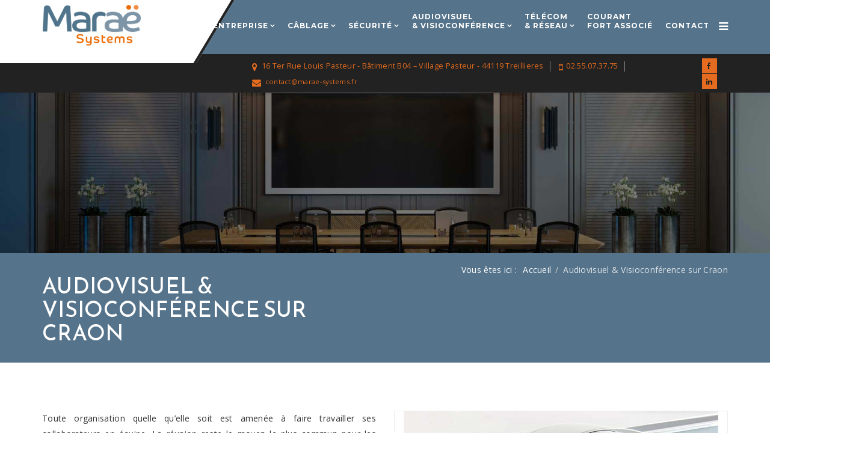

--- FILE ---
content_type: text/html
request_url: https://installateur-cablage-informatique.fr/installateur-audiovisuel-craon-locaux-professionnels-videoprojecteur-moniteurs-solutions-collaboratives.asp
body_size: 52765
content:





<!DOCTYPE html>
<!--[if lt IE 7 ]><html class="ie ie6" lang="fr"> <![endif]-->
<!--[if IE 7 ]><html class="ie ie7" lang="fr"> <![endif]-->
<!--[if IE 8 ]><html class="ie ie8" lang="fr"> <![endif]-->
<!--[if (gte IE 9)|!(IE)]><!-->
<html lang="fr">
<!--<![endif]-->


<head>
    <meta http-equiv="content-type" content="text/html; charset=UTF-8">

    <title>Installateur Audiovisuel et Visioconférence Locaux Professionnels Craon Installateur Integrateur Entreprise Marae Systems Newline Maxhub Barco Samsung</title>
    <META name=description content="Maraë Systems votre partenaire en installation audiovisuel et visioconférence pour locaux professionnels sur Craon met à votre disposition son savoir-faire. met à votre disposition son savoir-faire. Nous fournissons nottament les marques Newline, Maxhub, Barco, Samsung et autres.">
    <META name=keywords content="marae systems, christophe fonteneau, câbleur informatique, câbleur audiovisuel, câbleur de système de sécurité, câbleur en téléphonie, câbleur réseau, courant fort associé, câblage informatique, câblage audiovisuel, câblage de système de sécurité, câblage en téléphonie, câblage réseau, câbleur Rennes, câbleur Nantes, câbleur Saint-Brieuc, câbleur Vannes, câbleur Tours, câbleur Angers, câbleur Laval, câbleur Angers, câbleur Le Mans, câbleur Bretagne, câbleur Pays de Loire, câblage Rennes, câblage Nantes, câblage Saint-Brieuc, câblage Vannes, câblage Tours, câblage Angers, câblage Laval, câblage Angers, câblage Le Mans, câblage Bretagne, câblage Pays de Loire, Rennes, Nantes, Angers, Saint-Brieuc, Laval, Vannes, Tours, Le Mans, Bretagne, Pays de Loire, installateur réseau, installateur en sécurité, installateur en téléphonié, installateur cablâge informatique, intégrateur réseau, intégrateur en sécurité, intégrateur en téléphonié, intégrateur cablâge informatique, visioconférence">



<!-- Global Site Tag (gtag.js) - Google Analytics -->
<!--<script async src="https://www.googletagmanager.com/gtag/js?id=UA-150970977-1"></script>
<script>
  window.dataLayer = window.dataLayer || [];
  function gtag(){dataLayer.push(arguments);}
  gtag('js', new Date());

  gtag('config', 'UA-150970977-1');
</script>-->

<!-- Google tag (gtag.js) -->
<!--<script async src="https://www.googletagmanager.com/gtag/js?id=G-CGEE9MYR30"></script>
<script>
  window.dataLayer = window.dataLayer || [];
  function gtag(){dataLayer.push(arguments);}
  gtag('js', new Date());

  gtag('config', 'G-CGEE9MYR30');
  
</script>-->

<!-- Google tag (gtag.js) -->
<script async src="https://www.googletagmanager.com/gtag/js?id=G-PXQWWGZ4CS"></script>
<script>
  window.dataLayer = window.dataLayer || [];
  function gtag(){dataLayer.push(arguments);}
  gtag('js', new Date());

  gtag('config', 'G-PXQWWGZ4CS');
</script>






<link rel="stylesheet" type="text/css" href="css/style2.css">
		
		<link rel="stylesheet" id="jssDefault" href="css/color2.css">


    <meta name="revisit-after" content="7 days">
    <meta name="rating" content="General">
    <meta name="googlebot" content="all">
    <meta name="robots" content="index, follow">
    <meta name="distribution" content="Global">
    <meta name="cache-control" content="Public" />

    
    <meta name="viewport" content="width=device-width, initial-scale=1, maximum-scale=1">
   
    <link rel="stylesheet" href="css/bootstrap.css" type="text/css" />
    <link rel="stylesheet" href="css/font-awesome.min.css" type="text/css" />
    <link rel="stylesheet" href="css/linea.css" type="text/css" />
    <link rel="stylesheet" href="css/cubeportfolio.min.css" type="text/css" />
    <link rel="stylesheet" href="css/owl.carousel.css" type="text/css" />
    <link rel="stylesheet" href="css/owl.theme.css" type="text/css" />
    <link rel="stylesheet" href="css/owl.transitions.css" type="text/css" />
    <link rel="stylesheet" href="css/odometer-theme-minimal.css" type="text/css" />
    <link rel="stylesheet" href="css/settings.css" type="text/css" />
    <link rel="stylesheet" type="text/css" href="css/style.css">
    <link rel="stylesheet" type="text/css" id="cpswitch" href="css/skins/default.css">
    <!--Jquery-->
    <script src="js/jQuery.js" type="text/javascript"></script> 
</head>

<body>
    
    <div id="pre_loader"></div>
    
    <div class="body-innerwrapper">
               <script language="JavaScript">
                    <!--
                    function verifrappel() {
                    
                    
                    
                    
                        var chaine = document.rappel.nomrappel.value;
                        var reg = new RegExp('"','gi');
                        document.rappel.nomrappel.value=chaine.replace(reg,'´');
                    
                    
                        var chaine = document.rappel.telrappel.value;
                        var reg = new RegExp('"','gi');
                        document.rappel.telrappel.value=chaine.replace(reg,'´');
		
                    
                        var re = /^\w+([\.-]?\w+)*@\w+([\.-]?\w+)*(\.\w{2,3})+$/;
                    
                        if (document.rappel.nomrappel.value.length<1){
                            alert("Veuillez saisir votre nom.");
                            document.rappel.nomrappel.focus();
                            return false;	
                        }else if (document.rappel.telrappel.value.length<1){
                            alert("Veuillez saisir votre numéro de téléphone.");
                            document.rappel.telrappel.focus();
                            return false;		   														
                        }else{
                            return true;
                        }
                    }
                    
                    //-->
                    </script>

			<div class="switcher" style="visibility:hidden">

				
				<div class="switch_btn">
					<button><p style="font-size:13px; line-height:14px; font-weight:500; color:#FFF">Rappellez<br>moi</p><i class="fa fa-phone fa-spin"></i></button>
				</div>

				
				<div class="switch_menu">
					<h5 class="title" style="font-family: Open Sans;">ON VOUS RAPPELLE</h5>
                    
                    <form  name="rappel" method="post" action="rappel.asp" onSubmit="return verifrappel()" id="rappel">
                    <input name="nomrappel" type="text" style="margin-left:20px; border-radius:5px; border:0; padding:5px" placeholder="Nom">
                    <input name="telrappel" type="text" style="margin-left:20px; border-radius:5px; margin-top:8px; border:0; padding:5px" placeholder="Téléphone">
                    <input name="APPELEZ-MOI" type="submit" value="APPELEZ-MOI" style="margin-left:20px; border:0; color:#FFF; margin-top:8px; border-radius:5px; padding:5px" class="color1_bg  tran3s">
					</form>
						
				</div> 
			</div>
        <header id="gp-header" data-spy="affix" data-offset-top="1">
            <!--<div class="container">-->
                <div class="container" style="min-width:85%; margin-left:auto; margin-right:auto">
                <div class="row">
                    <div id="gp-logo" class="col-lg-2 col-sm-3 col-md-3 col-xs-10 bougerlogo">
                        <a class="logo" href="index.asp" aria-label="Accueil du câbleur en informatique, audiovisuel, sécurité, réseau et téléphonie"><img src="images/logo-marae-systems-cableur-cablage-informatique-audiovisuel-réseau-téléphonie-sécurité-courant-fort-associé-installateur-solution-global.PNG" style="max-height:90px; margin-top:6px" alt="Logo de Marae Systems"></a>
                    </div>
                    <div id="gp-menu" class="col-lg-10 col-sm-9 col-md-9 col-xs-2">
                        <a id="offcanvas-toggler" href="#" aria-label="Menu de navigation droit de Mara Systems"><i class="fa fa-bars"></i></a>
                        <ul class="gp-megamenu-parent menu-fade-up hidden-xs" style="padding-top:20px">
                            <li class="dropdown" ><a href="presentation-societe-marae-systems-cablage-informatique-audiovisuel-securite-telephonie-courant-faible-pays-de-loire-bretagne.asp" aria-label="Présentation de la société Maraë Systems câbleur en informatique, audiovisuel, sécurité et téléphonie">L'entreprise</a>
                                <ul class="dropdown-menu">
                                    <li><a href="presentation-societe-marae-systems-cablage-informatique-audiovisuel-securite-telephonie-courant-faible-pays-de-loire-bretagne.asp" aria-label="Présentation de la société Maraë Systems câbleur en informatique, audiovisuel, sécurité et téléphonie">Présentation</a></li>
                                    <li><a href="nos-recommandations-societe-marae-systems-cablage-informatique-audiovisuel-securite-telephonie-courant-faible-pays-de-loire-bretagne.asp" aria-label="Partenaires de la société Maraë Systems câbleur en informatique, audiovisuel, sécurité et téléphonie">Nos recommandations</a></li>
                                    
                                    
                                    
                                    <li><a href="recrutement-offre-d-emploi-courant-faible-cablage-informatique-bretagne-pays-de-loire-marae-systems.asp" aria-label="Offres d'emploi de la société Maraë Systems câbleur en informatique, audiovisuel, sécurité et téléphonie">Recrutement</a></li>
                                    
                                    
                                    <!--<li><a href="clients-societe-marae-systems-cablage-informatique-audiovisuel-securite-telephonie-courant-faible-pays-de-loire-bretagne.asp" aria-label="Clients de la société Maraë Systems câbleur en informatique, audiovisuel, sécurité et téléphonie">Ils nous ont fait confiance</a></li>-->
                                </ul>
                            </li>
                            <li class="dropdown"><a href="cableur-informatique-cablage-locaux-professionnels-pays-de-loire-bretagne.asp" aria-label="Câblage informatique de locaux professionnels">Câblage</a>
                                <ul class="dropdown-menu">
                                    <li><a href="cableur-RJ45-informatique-cablage-entreprise-locaux-professionnels-telephonie-reseau-communication-pays-de-loire-bretagne.asp" aria-label="Câblage RJ45 informatique téléphonique d'entreprise">Câblage RJ45</a></li>
                                    <li><a href="cableur-fibre-optique-cablage-entreprise-locaux-professionnels-liaison-pays-de-loire-bretagne.asp" aria-label="Câblage fibre optique de locaux professionnels">Câblage Fibre Optique</a></li>
                                    <li><a href="creation-liaison-sans-fils-wifi-radio-laser-interconnexion-de-batiments-repeteur-amplificateur-pays-de-loire-bretagne.asp" aria-label="Création de liaison sans fils WIFI, radio et laser">Liaison Sans Fils</a></li>
                                    <li><a href="installateur-baie-de-brassage-informatique-cablage-entreprise-locaux-professionnels-telephonie-reseau-communication-pays-de-loire-bretagne.asp" aria-label="Baie de brassage d'entreprise">Baie de brassage</a></li>
                                </ul>
                            </li>
                            <li class="dropdown"><a href="installateur-systeme-global-securite-locaux-professionnels-anti-intrusion-videosurveillance-controle-d-acces-interphonie-videophonie-PPMS-pays-de-loire-bretagne.asp" aria-label="Installateur de système global de sécurité de locaux professionnels">Sécurité</a>
                                <ul class="dropdown-menu">
                                    <li><a href="installateur-systeme-anti-intrusion-locaux-professionnels-alarme-a-distance-pays-de-loire-bretagne.asp" aria-label="Installateur de système et alarme anti intrusion pour locaux professionnels">Intrusion</a></li>
                                    <li><a href="installateur-systeme-video-surveillance-locaux-professionnels-outil-de-supervision-protection-de-sites-pays-de-loire-bretagne.asp" aria-label="Installateur de système de vidéo surveillance pour locaux professionnels">Vidéo Surveillance</a></li>
                                    <li><a href="installateur-systeme-contrôle-d-accès-locaux-professionnels-lecteur-de-badges-cles-intelligentes-biometrie-paves-numeriques-pays-de-loire-bretagne.asp" aria-label="Installateur de système de contrôle d'accès pour locaux professionnels">Contrôle d'accès</a></li>
                                    <li><a href="installateur-systeme-interphonie-videophonie-ip-locaux-professionnels-alarme-a-distance-pays-de-loire-bretagne.asp" aria-label="Installateur de système d'interphonie et de vidéophonie IP et RJ45 pour locaux professionnels">Interphonie / Vidéophonie</a></li>
                             
                                </ul>
                            </li>
                            <li class="dropdown"><a href="installateur-audiovisuel-locaux-professionnels-videoprojecteur-moniteurs-solutions-collaboratives-pays-de-loire-bretagne.asp" aria-label="Installateur en solutions audiovisuel et visioconférence pour locaux professionnels" style="line-height:15px">Audiovisuel<br />& Visioconférence</a>
                                <ul class="dropdown-menu">
                                    <li><a href="installateur-audiovisuel-videoprojecteur-locaux-professionnels-pays-de-loire-bretagne.asp" aria-label="Installateur de vidéoprojecteurs pour locaux professionnels">Vidéoprojecteurs</a></li>
                                    <li><a href="installateur-audiovisuel-moniteur-locaux-professionnels-pays-de-loire-bretagne.asp" aria-label="Installateur de moniteurs pour locaux professionnels">Moniteurs</a></li>
                                    <li><a href="installateur-audiovisuel-solutions-collaboratives-locaux-professionnels-pays-de-loire-bretagne.asp" aria-label="Installateur de solutions collaboratives pour locaux professionnels">Solutions visioconférence</a></li>
                                </ul>
                            </li>
                            <li class="dropdown"><a href="installateur-reseaux-et-telecom-solutions-IP-locaux-professionnels-pays-de-loire-bretagne.asp" aria-label="Installateur réseaux et télécom pour locaux professionnels" style="line-height:15px">Télécom <bR>& réseau</a>
                                <ul class="dropdown-menu">
                                	<li><a href="installateur-telephonie-IP-locaux-professionnels-pays-de-loire-bretagne.asp" aria-label="Installateur de téléphonie IP pour locaux professionnels">Téléphonie</a></li>
                                    <li><a href="installateur-reseaux-locaux-professionnels-solutions-IP-pays-de-loire-bretagne.asp" aria-label="Installateur réseaux et télécom pour locaux professionnels">Réseau</a></li>
                                    <li><a href="installateur-WIFI-locaux-professionnels-solutions-3G-4G-pays-de-loire-bretagne.asp" aria-label="Installateur WIFI pour locaux professionnels">Wifi</a></li>
                                </ul>
                            </li>
                            <li ><a href="installateur-courant-fort-associes-pays-de-loire-bretagne-travaux-electriques.asp" aria-label="Installateur courant fort associés pour locaux professionnels" style="line-height:15px">Courant <bR>fort associé</a>
                                
                            </li>
                            <li ><a href="contact-demande-de-devis-cablage-informatique-cableur-marae-systems-audiovisuel-securite-pays-de-loire-bretagne.asp" aria-label="Contacter et demander un devis en câblage informatique, audiovisuel, téléphonie ou de sécurité">Contact</a>
                            </li>
                            
                            
                        </ul>
                    </div>
                </div>
            </div>
        </header>
       
        <section id="topbar">
            <div class="container" style="min-width:85%; margin-left:auto; margin-right:auto">
                <div class="row">
                    <div class="col-sm-12 topbar-base no-padding">
                      
                        <div class="col-sm-10 col-md-8b col-md-offset-4b topbar-block left text-left">
                            <ul>
                                <li style="color:#e46b1f"><i class="fa fa-map-marker" style="color:#e46b1f"></i>16 Ter Rue Louis Pasteur - B&acirc;timent B04 – Village Pasteur - 44119 Treillieres</li>
                                <li style="color:#e46b1f"><a href="tel:+33255073775" style="color:#e46b1f" aria-label="Numéro de téléphone de Maraë Systems installateur en câblage informatique, sécurité, audiovisuel, téléphonie et réseau sur Nantes, Rennes, les régions de pays de Loire et Bretagne"><i class="fa fa-mobile-phone" style="color:#e46b1f"></i>02.55.07.37.75</a>  </li>
                                <li style="color:#e46b1f"><a href="mailto:contact@marae-systems.fr" style="color:#e46b1f" aria-label="Adresse email de Maraë Systems installateur en câblage informatique, sécurité, audiovisuel, téléphonie et réseau sur Nantes, Rennes, les régions de pays de Loire et Bretagne"><i class="fa fa-envelope" style="color:#e46b1f"></i>contact@marae-systems.fr</a> </li>
                            </ul>
                        </div>
                        
                        <div class="col-sm-2 col-md-1b topbar-block text-right">
                            <ul class="social">
                                <li><a href="https://www.facebook.com/marae.systems/" target="_blank" aria-label="Facebook de la société Maraë Systems spécialiste cableur en informatique, sécurité, audiovisuel, téléphonie et réseau sur Nantes, Rennes, les régions de pays de Loire et Bretagne" style="background-color:#e46b1f"><i class="fa fa-facebook"></i> </a> </li>
                                <li><a href="https://www.linkedin.com/in/christophe-fonteneau-71109323/" target="_blank" aria-label="Linkedin de la société Maraë Systems spécialiste cableur en informatique, sécurité, audiovisuel, téléphonie et réseau sur Nantes, Rennes, les régions de pays de Loire et Bretagne" style="background-color:#e46b1f"><i class="fa fa-linkedin"></i> </a> </li>
                            </ul>
                        </div>
                    </div>

                </div>
            </div>
        </section><img src="images/installateur-audiovisuel-craon-locaux-professionnels-videoprojecteur-moniteurs-solutions-collaboratives-2.jpg" style="width:100%">
	<section id="breadcrumb" class="space" style="padding:15px 0px 20px 0px">
		<div class="container">
			<div class="row">
				<div class="col-sm-6 breadcrumb-block">
					<h1 style="color:#FFF">AUDIOVISUEL & VISIOCONFÉRENCE SUR CRAON</h1>
				</div>
				<div class="col-sm-6 breadcrumb-block text-right">
					<ol class="breadcrumb">
						<li><span>Vous êtes ici :</span><a href="index.asp" name="Accueil du câbleur sur Craon en informatique, audiovisuel, sécurité, réseau et téléphonie">Accueil</a></li>
						<li class="active">Audiovisuel & Visioconférence sur Craon</li>
                        
					</ol>
				</div>
			</div>
		</div>
	</section><section id="about" class="space-top">
            <div class="container">
                <div class="row">
                    
                    <div class="about-block col-sm-6 animate-in move-up">
                        <div class="heading">
                            
                            <p style="text-align:justify">
                            
                            Toute organisation quelle qu’elle soit est amenée à faire travailler ses collaborateurs en équipe. La réunion reste le moyen le plus commun pour les échanges, mais elle est souvent jugée comme inefficace ou inintéressante par les participants.<br /><br /> 
L’arrivée des nouvelles générations de matériel audiovisuel et de visioconférence est en train de changer la donne. Avec des produits disposant d’une meilleure qualité d’image, auxquels il est facile de se connecter sans fils et disposant de fonctionnalités tactiles, la perception des participants change. Les réunions deviennent plus animées, plus interactive, augmentant ainsi l’intérêt et la productivité. <br /><br /> 
Il est désormais possible d’annoter directement les documents affichés avec un stylo numérique ou simplement en utilisant un doigt. Même le paperboard est devenu numérique ! Une fois la réunion terminée, la diffusion du document au format électronique se fait d’un simple clic.

 </p>
                        </div>
                        
                    </div>
                    
                    <div class="about-block col-sm-6 animate-in move-up">
                        <div class="inner">
                            <img class="img-responsive" src="images/installateur-audiovisuel-locaux-professionnels-videoprojecteur-moniteurs-solutions-collaboratives-pays-de-loire-bretagne-5.jpg" name="Audiovisuel & Visioconférence sur Craon ">
                            
                            
                        </div>
                    </div>
                </div>
                <div class="row">
                <div class="about-block col-sm-12 animate-in move-up">
                <p style="text-align:justify"><br><br>

Aujourd’hui le nombre de salles de réunions, de zones d’accueil d’entreprises ou de vitrines de magasins équipés ne cesse de croître. Trouver des écrans dans les unités de production industrielle que ce soit pour afficher des informations de suivi de production, des indices qualité ou des informations générales de l’entreprise est devenu courant.<br /><br /> 
Quelle que soit votre projet, MARAË Systems propose de vous accompagner dans le choix de vos outils de communication :<br /><br /> 
-	Videoprojecteurs<br />
-	Ecrans plats LCD<br />
-	Paperboards numériques<br />
-	Equipements interactifs/collaboratifs<br />
-	Système de réservation de salle sur écran<br />
-	Domotisation de salles de réunion<br /><br />

 </p></div>
                </div>
            </div>
        </section> 
       <!--Services-->
        <section id="services" class="space bg-color">
            <div class="container">
                <!--Main Heading-->
                <div class="col-sm-12 no-padding main-heading text-center animate-in move-up">
                    <h2>Nos prestations</h2>
                </div>
                <div class="row">
                
                	
                    <div class="service-block col-sm-4 animate-in move-up" style="margin-bottom:30px">
                        <div class="inner">
                            <div class="service-image">
                                <img class="sppb-img-responsive" src="images/installateur-audiovisuel-videoprojecteur-locaux-professionnels-pays-de-loire-bretagne-4.jpg" alt="service">
                                <a href="installateur-audiovisuel-videoprojecteur-locaux-professionnels-pays-de-loire-bretagne.asp" name="Installateur de vidéoprojecteurs pour locaux professionnels sur Craon" class="hover center"><i class="fa fa-link" aria-hidden="true"></i></a>
                            </div>
                            <div class="service-text">
                                <a href="installateur-audiovisuel-videoprojecteur-locaux-professionnels-pays-de-loire-bretagne.asp" name="Installateur de vidéoprojecteurs pour locaux professionnels sur Craon">
                                    <h3 class="title">Vidéoprojecteurs sur Craon</h3>
                                </a>
                                <!--<p>Lorem ipsum dolor sit amet, consectetur adipiscing elit. Integer adipiscing erat eget risus sollicitudin pellentesque et non erat. Maecenas nibh dolor, malesuada et bibendum a, sagittis accumsan ipsum.</p>-->
                                <a href="installateur-audiovisuel-videoprojecteur-locaux-professionnels-pays-de-loire-bretagne.asp" name="Installateur de vidéoprojecteurs pour locaux professionnels sur Craon" class="simple" style="color:#FFF; padding:10px 20px">En savoir plus<i class="fa fa-long-arrow-right"></i> </a>
                            </div>
                        </div>
                    </div>
                    
                    <div class="service-block col-sm-4 animate-in move-up" style="margin-bottom:30px">
                        <div class="inner">
                            <div class="service-image">
                                <img class="sppb-img-responsive" src="images/installateur-audiovisuel-moniteur-locaux-professionnels-pays-de-loire-bretagne-4.jpg" alt="service">
                                <a href="installateur-audiovisuel-moniteur-locaux-professionnels-pays-de-loire-bretagne.asp" name="Installateur de moniteurs et écrans LCD pour locaux professionnels sur Craon" class="hover center"><i class="fa fa-link" aria-hidden="true"></i></a>
                            </div>
                            <div class="service-text">
                                <a href="installateur-audiovisuel-moniteur-locaux-professionnels-pays-de-loire-bretagne.asp" name="Installateur de moniteurs et écrans LCD pour locaux professionnels sur Craon">
                                    <h3 class="title">Moniteurs sur Craon</h3>
                                </a>
                                <!--<p>Lorem ipsum dolor sit amet, consectetur adipiscing elit. Integer adipiscing erat eget risus sollicitudin pellentesque et non erat. Maecenas nibh dolor, malesuada et bibendum a, sagittis accumsan ipsum.</p>-->
                                <a href="installateur-audiovisuel-moniteur-locaux-professionnels-pays-de-loire-bretagne.asp" name="Installateur de moniteurs et écrans LCD pour locaux professionnels sur Craon" class="simple" style="color:#FFF; padding:10px 20px">En savoir plus<i class="fa fa-long-arrow-right"></i> </a>
                            </div>
                        </div>
                    </div>
                    
                    <div class="service-block col-sm-4 animate-in move-up" style="margin-bottom:30px">
                        <div class="inner">
                            <div class="service-image">
                                <img class="sppb-img-responsive" src="images/installateur-audiovisuel-solutions-collaboratives-locaux-professionnels-pays-de-loire-bretagne-4.jpg" alt="service">
                                <a href="installateur-audiovisuel-solutions-collaboratives-locaux-professionnels-pays-de-loire-bretagne.asp" name="Installateur de solutions collaboratives pour locaux professionnels sur Craon" class="hover center"><i class="fa fa-link" aria-hidden="true"></i></a>
                            </div>
                            <div class="service-text">
                                <a href="installateur-audiovisuel-solutions-collaboratives-locaux-professionnels-pays-de-loire-bretagne.asp" name="Installateur de solutions collaboratives pour locaux professionnels sur Craon">
                                    <h3 class="title">Solutions collaboratives sur Craon</h3>
                                </a>
                                <!--<p>Lorem ipsum dolor sit amet, consectetur adipiscing elit. Integer adipiscing erat eget risus sollicitudin pellentesque et non erat. Maecenas nibh dolor, malesuada et bibendum a, sagittis accumsan ipsum.</p>-->
                                <a href="installateur-audiovisuel-solutions-collaboratives-locaux-professionnels-pays-de-loire-bretagne.asp" name="Installateur de solutions collaboratives pour locaux professionnels sur Craon" class="simple" style="color:#FFF; padding:10px 20px">En savoir plus<i class="fa fa-long-arrow-right"></i> </a>
                            </div>
                        </div>
                    </div>
                    
                    
                </div>
            </div>
        </section>
         
          
        <!--<img src="images/BANDEAU PAYSAGE.jpg" style="width:100%">-->
 		      
        <section id="partner">
            <div class="container">
            <br><br><h2 class="title">NOS RECOMMANDATIONS :</h2>
                <div class="row">
                    <div class="col-sm-12 partner-base no-padding">
                        <ul class=" owl-theme owl-carousel" id="partner-slider">
                              
                                    <li class="item col-sm-12">
                                        <img src="images/logo-newline.png" name="Installateur en outils collaboratifs Newline sur Craon pour locaux professionnels">
                                    </li>
                                     
                                    <li class="item col-sm-12">
                                    	<img src="images/logo-maxhub.png" name="Installateur Maxhub sur Craon pour locaux professionnels">
                                        
                                    </li>
                                    
                                    
                                    <li class="item col-sm-12">
                                        <img src="images/logo-barco.jpg" name="Installateur en vidéoprojecteurs Barco sur Craon pour locaux professionnels">
                                    </li>
                                    
                                    <li class="item col-sm-12">
                                        <img src="images/logo-samsung.jpg" name="Installateur en écrans LCD Samsung sur Craon pour locaux professionnels">
                                    </li>
                                  
                                    <li class="item col-sm-12">
                                        <img src="images/logo-optoma.jpg" name="Installateur en vidéoprojecteurs Kikvision sur Craon pour locaux professionnels">
                                    </li>
                                    
                                    <li class="item col-sm-12">
                                    	<img src="images/logo-epson.png" name="Installateur en vidéoprojecteurs Epson sur Craon pour locaux professionnels">
                                        
                                    </li>
                                    
                                    
                                    <li class="item col-sm-12">
                                        <img src="images/logo-Philips.png" name="Installateur en écrans LCD Philips sur Craon pour locaux professionnels">
                                    </li>
                                   
                                    <!--<li class="item col-sm-12">
                                        <img src="images/logo-smart.jpg" name="Installateur en outils collaboratifs Smartsurpour locaux professionnels">
                                    </li>-->
                                  
                            
                            
                            
                            
                        </ul>
                    </div>
                </div>
            </div>
        </section>
     
        <br><br>
        
        <section class="action">
            <div class="container">
                <div class="row">
                    <div class="col-sm-9 action-block">
                        <h2 class="title">Vous cherchez un installateur spécialisé en courant faible<br> pour vos locaux professionnels ?</h2>
                    </div>
                    <div class="col-sm-3 action-block text-right">
                        <div class="bougercontacteznous2"><a href="contact-demande-de-devis-cablage-informatique-cableur-marae-systems-audiovisuel-securite-pays-de-loire-bretagne.asp" aria-label="Contacter et demander un devis en câblage informatique, audiovisuel, téléphonie ou de sécurité" class="btn">Contactez-nous</a></div>
                    </div>
                </div>
            </div>
        </section>
        
        
        <footer>
            <section id="upper-footer" class="space">
                <!--<div class="container">-->
                <div style="width:96%; margin-left:auto; margin-right:auto">
                    <div class="row">
                        <div class="col-md-2 col-sm-6 footer-block" style="margin-bottom:30px">
                            <h3><a href="presentation-societe-marae-systems-cablage-informatique-audiovisuel-securite-telephonie-courant-faible-pays-de-loire-bretagne.asp" aria-label="Présentation de la société Maraë Systems câbleur en informatique, audiovisuel, sécurité et téléphonie" style="font-size:17px">Maraë Systems</a></h3>
                            <ul class="address">
                                <li>16 Ter Rue Louis Pasteur<br>B&acirc;timent B04 – Village Pasteur<br>44119 Treillieres</li>
                                <li><a href="tel:+33255073775" style="color:#e46b1f" aria-label="Numéro de téléphone de Maraë Systems installateur en câblage informatique, sécurité, audiovisuel, téléphonie et réseau sur Nantes, Rennes, les régions de pays de Loire et Bretagne">+33 (0)2.55.07.37.75</a> </li>
                                <li><a href="mailto:contact@marae-systems.fr" aria-label="Adresse email de Maraë Systems installateur en câblage informatique, sécurité, audiovisuel, téléphonie et réseau sur Nantes, Rennes, les régions de pays de Loire et Bretagne">contact@marae-systems.fr</a> </li>
                            </ul>
                            <a href="https://www.google.fr/maps/dir/''/Village+Pasteur,+16ter+Rue+Pasteur,+44119+Treilli%C3%A8res/@47.2779851,-1.6274721,13z/data=!4m13!4m12!1m5!1m1!1s0x4805ed0079e55e6b:0xf6494ca7f199c55f!2m2!1d-1.5862727!2d47.2779343!1m5!1m1!1s0x4805ed0079e55e6b:0xf6494ca7f199c55f!2m2!1d-1.5862727!2d47.2779343?dcr=0&entry=ttu&g_ep=EgoyMDI1MDUyOC4wIKXMDSoASAFQAw%3D%3D" class="map" target="_blank">Google Map</a>
                        </div>
                        <div class="col-md-2 col-sm-6 footer-block" style="margin-bottom:30px">
                            <h3><a href="cableur-informatique-cablage-locaux-professionnels-pays-de-loire-bretagne.asp" aria-label="Câblage informatique de locaux professionnels" style="font-size:17px">Câblage</a></h3>
                            <ul class="navigate">
                                <li><a href="cableur-RJ45-informatique-cablage-entreprise-locaux-professionnels-telephonie-reseau-communication-pays-de-loire-bretagne.asp" aria-label="Câblage RJ45 informatique téléphonique d'entreprise">Câblage RJ45</a></li>
                                    <li><a href="cableur-fibre-optique-cablage-entreprise-locaux-professionnels-liaison-pays-de-loire-bretagne.asp" aria-label="Câblage fibre optique de locaux professionnels">Câblage Fibre Optique</a></li>
                                    <li><a href="creation-liaison-sans-fils-wifi-radio-laser-interconnexion-de-batiments-repeteur-amplificateur-pays-de-loire-bretagne.asp" aria-label="Création de liaison sans fils WIFI, radio et laser">Liaison Sans Fils</a></li>
                                    
                                    <li><a href="installateur-baie-de-brassage-informatique-cablage-entreprise-locaux-professionnels-telephonie-reseau-communication-pays-de-loire-bretagne.asp" aria-label="Baie de brassage d'entreprise">Baie de brassage</a></li>
                            </ul>
                        </div>
                        <div class="col-md-2 col-sm-6 footer-block" style="margin-bottom:30px">
                            <h3><a href="installateur-systeme-global-securite-locaux-professionnels-anti-intrusion-videosurveillance-controle-d-acces-interphonie-videophonie-PPMS-pays-de-loire-bretagne.asp" aria-label="Installateur de système global de sécurité de locaux professionnels" style="font-size:17px">Sécurité</a></h3>
                            <ul class="insights">
                                <li><a href="installateur-systeme-anti-intrusion-locaux-professionnels-alarme-a-distance-pays-de-loire-bretagne.asp" aria-label="Installateur de système et alarme anti intrusion pour locaux professionnels">Intrusion</a></li>
                                    <li><a href="installateur-systeme-video-surveillance-locaux-professionnels-outil-de-supervision-protection-de-sites-pays-de-loire-bretagne.asp" aria-label="Installateur de système de vidéo surveillance pour locaux professionnels">Vidéo Surveillance</a></li>
                                    <li><a href="installateur-systeme-contrôle-d-accès-locaux-professionnels-lecteur-de-badges-cles-intelligentes-biometrie-paves-numeriques-pays-de-loire-bretagne.asp" aria-label="Installateur de système de contrôle d'accès pour locaux professionnels">Contrôle d'accès</a></li>
                                    <li><a href="installateur-systeme-interphonie-videophonie-ip-locaux-professionnels-alarme-a-distance-pays-de-loire-bretagne.asp" aria-label="Installateur de système d'interphonie et de vidéophonie IP et RJ45 pour locaux professionnels">Interphonie / Vidéophonie</a></li>
                            </ul>
                        </div>
                        
                        <div class="col-md-2 col-sm-6 footer-block" style="margin-bottom:30px">
                            <h3><a href="installateur-audiovisuel-locaux-professionnels-videoprojecteur-moniteurs-solutions-collaboratives-pays-de-loire-bretagne.asp" aria-label="Installateur en solutions audiovisuel et visioconférence pour locaux professionnels" style="font-size:17px">Audiovisuel & Visioconférence</a></h3>
                            <ul class="insights">
                                <li><a href="installateur-audiovisuel-videoprojecteur-locaux-professionnels-pays-de-loire-bretagne.asp" aria-label="Installateur de vidéoprojecteurs pour locaux professionnels">Vidéoprojecteurs</a></li>
                                    <li><a href="installateur-audiovisuel-moniteur-locaux-professionnels-pays-de-loire-bretagne.asp" aria-label="Installateur de moniteurs pour locaux professionnels">Moniteurs</a></li>
                                    <li><a href="installateur-audiovisuel-solutions-collaboratives-locaux-professionnels-pays-de-loire-bretagne.asp" aria-label="Installateur de solutions collaboratives pour locaux professionnels">Solutions visioconférence</a></li>
                            </ul>
                        </div>
                        
                        <div class="col-md-2 col-sm-6 footer-block" style="margin-bottom:30px">
                            <h3><a href="installateur-reseaux-et-telecom-solutions-IP-locaux-professionnels-pays-de-loire-bretagne.asp" aria-label="Installateur réseaux et télécom pour locaux professionnels" style="line-height:15px;font-size:17px">Télécom <bR>& réseau</a></h3>
                            <ul class="insights">
                            <li><a href="installateur-telephonie-IP-locaux-professionnels-pays-de-loire-bretagne.asp" aria-label="Installateur de téléphonie IP pour locaux professionnels">Téléphonie</a></li>
                                <li><a href="installateur-reseaux-locaux-professionnels-solutions-IP-pays-de-loire-bretagne.asp" aria-label="Installateur réseaux et télécom pour locaux professionnels">Réseau</a></li>
                                    <li><a href="installateur-WIFI-locaux-professionnels-solutions-3G-4G-pays-de-loire-bretagne.asp" aria-label="Installateur WIFI pour locaux professionnels">Wifi</a></li>
                            </ul>
                        </div>
                        
                        <div class="col-md-2 col-sm-6 footer-block" style="margin-bottom:30px">
                            <h3><a href="installateur-courant-fort-associes-pays-de-loire-bretagne-travaux-electriques.asp" aria-label="Installateur courant fort associés pour locaux professionnels" style="line-height:15px;font-size:17px">Courant <bR>fort associé</a></h3>
                        </div>
                        
                    </div>
                </div>
            </section>
            <section id="copyrights">
                <!--<div class="container">-->
                <div style="width:96%; margin-left:auto; margin-right:auto">
                    <div class="row">
                        <div class="col-sm-12 copyright-base">
                            <div class="inner">
                                <div class="col-sm-6 copyright-block no-padding">
                                    <p><a href="https://www.pensons-digital.fr" target="_blank" aria-label="Création du site internet par Pensons Digital">© 2018. Création Pensons Digital</a></p>
                                </div>
                                <div class="col-sm-6 copyright-block text-right no-padding">
                                    <ul class="social">
                                        <li><a href="https://www.facebook.com/marae.systems/" target="_blank" aria-label="Facebook de la société Maraë Systems"><i class="fa fa-facebook"></i> </a> </li>
                                        <li><a href="https://www.linkedin.com/in/christophe-fonteneau-71109323/" target="_blank" aria-label="Linkedin de la société Maraë Systems"><i class="fa fa-linkedin"></i> </a> </li>
                                    </ul>
                                </div>
                            </div>
                        </div>
                    </div>
                </div>
            </section>
        </footer>
        
       
		<script type="text/javascript" src="vendor/jQuery.style.switcher.min.js"></script>
		<script type="text/javascript" src="js/theme2.js"></script>
<div class="offcanvas-menu">
            <a href="#" class="close-offcanvas" aria-label="Fermer le menu de navigation mobile"><i class="fa fa-remove"></i></a>
            <div class="offcanvas-inner">
                <div class="gp-module ">
                    <a class="logo" href="index.asp" aria-label="Accueil du câbleur en informatique, audiovisuel, sécurité, réseau et téléphonie"><img src="images/logo-marae-systems-cableur-cablage-informatique-audiovisuel-réseau-téléphonie-sécurité-courant-fort-associé-installateur-solution-global.PNG" style="max-height:90px; margin-top:6px" alt="Logo de Marae Systems"></a>
                    <div class="gp-module-content">
                        <ul class="nav menu">
                            <li class="item-166 deeper parent"><a href="presentation-societe-marae-systems-cablage-informatique-audiovisuel-securite-telephonie-courant-faible-pays-de-loire-bretagne.asp" aria-label="Présentation de la société Maraë Systems câbleur en informatique, audiovisuel, sécurité et téléphonie">L'entreprise</a>
                                <ul class="nav-child unstyled small ">
                                    
                                    <li class="gp-menu-item"><a href="presentation-societe-marae-systems-cablage-informatique-audiovisuel-securite-telephonie-courant-faible-pays-de-loire-bretagne.asp" aria-label="Présentation de la société Maraë Systems câbleur en informatique, audiovisuel, sécurité et téléphonie">Présentation</a></li>
                                    <li class="gp-menu-item"><a href="nos-recommandations-societe-marae-systems-cablage-informatique-audiovisuel-securite-telephonie-courant-faible-pays-de-loire-bretagne.asp" aria-label="Partenaires de la société Maraë Systems câbleur en informatique, audiovisuel, sécurité et téléphonie">Nos recommandations</a></li>
                                    
                                    <li class="gp-menu-item"><a href="recrutement-offre-d-emploi-courant-faible-cablage-informatique-bretagne-pays-de-loire-marae-systems.asp" aria-label="Offres d'emploi de la société Maraë Systems câbleur en informatique, audiovisuel, sécurité et téléphonie">Recrutement</a></li>
                                    <!--<li class="gp-menu-item"><a href="clients-societe-marae-systems-cablage-informatique-audiovisuel-securite-telephonie-courant-faible-pays-de-loire-bretagne.asp" aria-label="Clients de la société Maraë Systems câbleur en informatique, audiovisuel, sécurité et téléphonie">Ils nous ont fait confiance</a></li>-->
                                </ul>
                            </li>
                            
                            
                            <li class="item-165 deeper parent"><a href="cableur-informatique-cablage-locaux-professionnels-pays-de-loire-bretagne.asp" aria-label="Câblage informatique de locaux professionnels">Câblage</a>
                                <ul class="nav-child unstyled small ">
                                    <li class="gp-menu-item"><a href="cableur-RJ45-informatique-cablage-entreprise-locaux-professionnels-telephonie-reseau-communication-pays-de-loire-bretagne.asp" aria-label="Câblage RJ45 informatique téléphonique d'entreprise">Câblage RJ45</a></li>
                                    <li class="gp-menu-item"><a href="cableur-fibre-optique-cablage-entreprise-locaux-professionnels-liaison-pays-de-loire-bretagne.asp" aria-label="Câblage fibre optique de locaux professionnels">Câblage Fibre Optique</a></li>
                                    <li class="gp-menu-item"><a href="creation-liaison-sans-fils-wifi-radio-laser-interconnexion-de-batiments-repeteur-amplificateur-pays-de-loire-bretagne.asp" aria-label="Création de liaison sans fils WIFI, radio et laser">Liaison Sans Fils</a></li>
                                </ul>
                            </li>
                            <li class="item-166 deeper parent"><a href="installateur-systeme-global-securite-locaux-professionnels-anti-intrusion-videosurveillance-controle-d-acces-interphonie-videophonie-PPMS-pays-de-loire-bretagne.asp" aria-label="Installateur de système global de sécurité de locaux professionnels">Sécurité</a>
                                <ul class="nav-child unstyled small ">
                                    
                                    <li class="gp-menu-item"><a href="installateur-systeme-anti-intrusion-locaux-professionnels-alarme-a-distance-pays-de-loire-bretagne.asp" aria-label="Installateur de système et alarme anti intrusion pour locaux professionnels">Intrusion</a></li>
                                    <li class="gp-menu-item"><a href="installateur-systeme-video-surveillance-locaux-professionnels-outil-de-supervision-protection-de-sites-pays-de-loire-bretagne.asp" aria-label="Installateur de système de vidéo surveillance pour locaux professionnels">Vidéo Surveillance</a></li>
                                    <li class="gp-menu-item"><a href="installateur-systeme-contrôle-d-accès-locaux-professionnels-lecteur-de-badges-cles-intelligentes-biometrie-paves-numeriques-pays-de-loire-bretagne.asp" aria-label="Installateur de système de contrôle d'accès pour locaux professionnels">Contrôle d'accès</a></li>
                                    <li class="gp-menu-item"><a href="installateur-systeme-interphonie-videophonie-ip-locaux-professionnels-alarme-a-distance-pays-de-loire-bretagne.asp" aria-label="Installateur de système d'interphonie et de vidéophonie IP et RJ45 pour locaux professionnels">Interphonie / Vidéophonie</a></li>
                                </ul>
                            </li>
                            
                            <li class="item-110 deeper parent"><a href="installateur-audiovisuel-locaux-professionnels-videoprojecteur-moniteurs-solutions-collaboratives-pays-de-loire-bretagne.asp" aria-label="Installateur en solutions audiovisuel et visioconférence pour locaux professionnels" style="line-height:15px">Audiovisuel <bR>& visioconférence</a>
                                <ul class="nav-child unstyled small ">
                                    <li class="gp-menu-item"><a href="installateur-audiovisuel-videoprojecteur-locaux-professionnels-pays-de-loire-bretagne.asp" aria-label="Installateur de vidéoprojecteurs pour locaux professionnels">Vidéoprojecteurs</a></li>
                                    <li class="gp-menu-item"><a href="installateur-audiovisuel-moniteur-locaux-professionnels-pays-de-loire-bretagne.asp" aria-label="Installateur de moniteurs pour locaux professionnels">Moniteurs</a></li>
                                    <li class="gp-menu-item"><a href="installateur-audiovisuel-solutions-collaboratives-locaux-professionnels-pays-de-loire-bretagne.asp" aria-label="Installateur de solutions collaboratives pour locaux professionnels">Solutions collaboratives</a></li>
                                </ul>
                            </li>
                            
                            <li class="item-110 deeper parent"><a href="installateur-reseaux-et-telecom-solutions-IP-locaux-professionnels-pays-de-loire-bretagne.asp" aria-label="Installateur réseaux et télécom pour locaux professionnels" style="line-height:15px">Télécom <bR>& réseau</a>
                                <ul class="nav-child unstyled small ">
                                    <li class="gp-menu-item"><a href="installateur-telephonie-IP-locaux-professionnels-pays-de-loire-bretagne.asp" aria-label="Installateur de téléphonie IP pour locaux professionnels">Téléphonie</a></li>
                                    <li class="gp-menu-item"><a href="installateur-reseaux-locaux-professionnels-solutions-IP-pays-de-loire-bretagne.asp" aria-label="Installateur réseaux et télécom pour locaux professionnels">Réseau</a></li>
                                    <li class="gp-menu-item"><a href="installateur-WIFI-locaux-professionnels-solutions-3G-4G-pays-de-loire-bretagne.asp" aria-label="Installateur WIFI pour locaux professionnels">Wifi</a></li>
                                </ul>
                            </li>
                            
                            <li class="item-110 deeper "><a href="installateur-courant-fort-associes-pays-de-loire-bretagne-travaux-electriques.asp" aria-label="Installateur courant fort associés pour locaux professionnels" style="line-height:15px">Courant <bR>fort associé</a>
                                
                            </li>
                            
                            <li class="item-110 deeper "><a href="contact-demande-de-devis-cablage-informatique-cableur-marae-systems-audiovisuel-securite-pays-de-loire-bretagne.asp" aria-label="Contacter et demander un devis en câblage informatique, audiovisuel, téléphonie ou de sécurité">Contact</a>
                            </li>
                            
                            
                            
                            
                        </ul>
                    </div>
                </div>
            </div>
        </div>
    </div>
   
    <script src="js/bootstrap.js" type="text/javascript"></script>
    <script type="text/javascript" src="js/appear.js"></script>
    <script src="js/jquery.themepunch.tools.min.js" type="text/javascript"></script>
    <script src="js/jquery.themepunch.revolution.min.js" type="text/javascript"></script>
    <script type="text/javascript" src="js/jquery.cubeportfolio.min.js"></script>
    <script src="js/smoothscroll.js" type="text/javascript"></script>
    <script src="js/owl.carousel.js" type="text/javascript"></script>
    <script src="js/odometer.min.js" type="text/javascript"></script>
    <script src="js/count-down.js" type="text/javascript"></script>
    <script src="js/steller.js" type="text/javascript"></script>
    <script src="js/switcher.js" type="text/javascript"></script>
    <script src="js/main.js" type="text/javascript"></script> 
    

</body>



</html>


--- FILE ---
content_type: text/css
request_url: https://installateur-cablage-informatique.fr/css/style2.css
body_size: 5300
content:




/*----bootstrap css ----- */
/*@import url('../vendor/bootstrap/bootstrap.css');*/
/*----font awesome -------*/
/*@import url('../fonts/font-awesome/css/font-awesome.min.css');*/











/*=============== Style switcher =============*/
.switcher .switch_btn button {
  width:80px;
  height:80px;
  border:none;
  color:#fff;
  font-size: 24px;
  outline: none;
}
.switcher .switch_btn {
  position: absolute;
  left: -80px;
  z-index: -1;
}
.switcher {
  position: fixed;
  top:270px;
  z-index: 99;
  right:-249px;
  -webkit-transition: all .4s ease-in-out;
     -moz-transition: all .4s ease-in-out;
      -ms-transition: all .4s ease-in-out;
       -o-transition: all .4s ease-in-out;
          transition: all .4s ease-in-out;
}

.switcher .switch_menu {
  width:249px;
  background: #3e3e3e;
  position: relative;
  padding-bottom: 36px;
}
.switcher.switcher-show {
  right:0;
}
.switcher .switch_menu .switcher_container {
  width:215px;
  margin:0 auto;
}
.switcher .switch_menu h5.title {
  margin:0 0 27px 0;
  line-height: 49px;
  text-align: center;
  font-size:18px;
  text-transform: uppercase;
  font-family: 'Montserrat-SemiBold';
  color:#fff;
}
.switcher .switch_menu .switcher_container h5 {
  color:#fff;
  font-size:18px;
  text-align: center;
  font-weight: 600;
  font-family: 'Raleway', sans-serif;
}
.switcher .switch_menu .switcher_container h5.fix_space {
  margin: 17px 0 11px 0;
}
.switcher .switch_menu .switch_body .box {
  cursor: pointer;
  display: inline-block;
  text-align: center;
  margin-top: 16px;
}

.switcher .switch_menu .switch_body .box>div {
  width:100px;
  height:57px;
  background: #f4f4f4;
  border:2px solid #eaeaea;
}
.switcher .switch_menu .switch_body .box>div>span {
  display: block;
  width:70px;
  height:100%;
  margin:0 auto;
  background: #fff;
  border-left:2px solid #eaeaea;
  border-right:2px solid #eaeaea;
}
.switcher .switch_menu p {
  font-weight: normal;
  font-size: 14px;
  color:#a4a4a4;
}
.switcher .switch_menu .switch_body .box p {
  margin-top: 5px;
}
.switcher .switch_menu .switch_body {
  border-bottom:1px solid #181c1c;
  padding-bottom: 20px;
}
.switcher .switch_menu .switch_navigation {
  text-align: center;
  border-bottom:1px solid #181c1c;
  padding-bottom: 11px;
  margin-top: 17px;
  padding-top: 0;
}
.switcher .switch_menu .switch_navigation h5 {
  margin-bottom: 12px;
}
.switcher .switch_menu .switch_navigation p,
.switcher .switch_menu .switch_navigation .onoffswitch {
  display: inline-block;
  margin-left:5px;
  text-align: center;

}
.switcher .switch_menu .switch_navigation p {
  vertical-align: top;
  margin-top:12px;
}

.onoffswitch {
    position: relative;
    width: 105px;
    margin-top:4px;
    -webkit-user-select:none; 
    -moz-user-select:none; 
    -ms-user-select: none;
}
.onoffswitch-checkbox {
    display: none;
}
.onoffswitch-label {
    display: block; 
    overflow: hidden; 
    cursor: pointer;
    height: 43px; 
    padding: 0; 
    line-height: 43px;
    border-radius: 43px;
    background-color: #5d6166;
    transition: background-color 0.3s ease-in;
}
.onoffswitch-label:before {
    content: "";
    display: block;
    width: 41px;
    height:41px;
    margin: 0px;
    background: #98ca3c;
    position: absolute; 
    top: 1px; 
    bottom: 1px;
    right: 63px;
    border-radius: 43px;
    transition: all 0.3s ease-in 0s; 
}
.onoffswitch-checkbox:checked + .onoffswitch-label {
    background-color: #5d6166;
}
.onoffswitch-checkbox:checked + .onoffswitch-label, .onoffswitch-checkbox:checked + .onoffswitch-label:before {
   border-color: #5d6166;
}
.onoffswitch-checkbox:checked + .onoffswitch-label:before {
  right: 1px; 
}
.switcher .box_bg h5 {
  font-size: 20px;
}
.switcher .box_bg {
  text-align: center;
  margin-top: 15px;
  padding-bottom: 27px;
  padding-top:1px;
  border-bottom:1px solid #f7f7f7;
  margin-bottom: 12px;
}
.switcher #styleOptions {
  padding: 0;
}
.switcher #styleOptions li {
  float:left;
  width:50px;
  height:50px;
  margin-right:4px;
  margin-top:5px;
}
.switcher #styleOptions li:last-child {
  margin-right:0;
}
.switcher #styleOptions li a {
  display: block;
  width:100%;
  height:100%;
  position: relative;
  overflow: hidden;
}
.switcher #styleOptions li a span.p_color,
.switcher #styleOptions li a span.s_color {
  position: absolute;
  width: 100%;
  height:150%;
  transform: rotate(45deg);
  -webkit-transform:rotate(45deg);
  -moz-transform:rotate(45deg);
  -ms-transform:rotate(45deg);
  -o-transform:rotate(45deg);
}
.switcher #styleOptions li a span.p_color {
  left: -17px;
  top: -29px;
}
.switcher #styleOptions li a span.s_color {
  right: -17px;
  bottom: -29px;
}
.switcher #styleOptions li a.color1 span.p_color {
  background: #98ca3c;
}
.switcher #styleOptions li a.color1 span.s_color {
  background: #5d6166;
}
.switcher #styleOptions li a.color2 span.p_color {
  background: #fd9b28;
}
.switcher #styleOptions li a.color2 span.s_color {
  background: #211a0f;
}
.switcher #styleOptions li a.color3 span.p_color {
  background: #6c98e1;
}
.switcher #styleOptions li a.color3 span.s_color {
  background: #272727;
}
.switcher #styleOptions li a.color4 span.p_color {
  background: #4eb32f;
}
.switcher #styleOptions li a.color4 span.s_color {
    background: #1e2a31;
}


--- FILE ---
content_type: text/css
request_url: https://installateur-cablage-informatique.fr/css/color2.css
body_size: -88
content:


	   /*_______ Background for primary color ______*/

.color1_bg,.switcher .switch_btn button,.switcher .switch_menu h5.title   {
	background: #e46b1f;
}




--- FILE ---
content_type: text/css
request_url: https://installateur-cablage-informatique.fr/css/style.css
body_size: 67647
content:
/*
 Project Name : Builder
 Author Company : Grow Scales
 Project Date: 08 May, 2017
 Project Developer : sufyan319@outlook.com
 */


/* Table of Content
==================================================
1.Fonts
2. Common css
   a)button style
   b)Main heading
   c)Form style
   d)center
   e)Overlay
   f)Socials
   g)Pagination
 3. Top Info
 4. Header
 5. Breadcrumb
 6. Actions
 7. Services
 8. Portfolios
 9. About
 10.Team
 11.Counter
 
 13.Testimonials
 14.Footer
 15.Contact Us
 16.Aside
 17.Responsive

===========================================
Fonts
===========================================
*/

@import url('https://fonts.googleapis.com/css?family=Montserrat:400,700|Open+Sans:300,400,600,700,800&display=swap');
@import url('https://fonts.googleapis.com/css?family=Reem+Kufi&display=swap');



/*
================================================
Common Css
================================================
*/

* {
    position: relative;
    outline: 0!important;
    transition: all ease-in-out .4s;
    -webkit-transition: all ease-in-out .4s;
}

:before,
:after {
    transition: all ease-in-out .4s;
    -webkit-transition: all ease-in-out .4s;
}

section,
#rev_slider_8_1_wrapper * {
    transition: none;
    -webkit-transition: none;
}

ul {
    margin: 0;
    list-style: none;
    padding: 0;
}

body {
    font-family: "Open Sans";
    font-size: 14px;
    font-weight: normal;
    letter-spacing: 0.3px;
    line-height: 26px;
    color: #333333;
    overflow-x: hidden;
}

p {
    margin: 0;
}

a {}

a:hover {
    text-decoration: none;
}

h1,
h2,
h3,
h4,
h5,
h6 {
    color: #333;
    font-family: 'Reem Kufi';
}

h2,
h3 {
    line-height: 130% !important;
}

.row {
    clear: both;
}

.bg-color {
    background-color: #f6f6f6;
    border-bottom: 1px solid #eee;
    border-top: 1px solid #eee;
}

.yellow-overlay .main-heading * {
    color: #fff;
}



/*
===========================================
button style
===========================================
*/

.btn {
    border-radius: 3px;
    font-family: Poppins, sans-serif;
    font-size: 16px;
    font-weight: 700;
    margin-top: 10px;
    padding: 8px 35px;
    text-transform: lowercase;
    color: #fff;
    text-shadow: 0 1px rgba(0, 0, 0, 0.15);
}

.btn.transparent {
    background-color: transparent;
}

.simple {
    font-weight: 600;
    padding: 0;
    text-transform: lowercase;
}

.simple:hover i {
    margin-left: 10px;
}

.simple i {
    margin-left: 5px;
    transition: all 0.2s ease-in-out 0s;
}




/*
===========================================
main heading
===========================================
*/

.main-heading h2 {
    color: #2d3239;
    display: inline-block;
    font-size: 40px;
    font-weight: 700;
    letter-spacing: 1px;
    line-height: 40px;
    margin-bottom: 50px;
    margin-top: 0;
    text-transform: uppercase;
}

.home3 .main-heading h2 {
    border-radius: 0;
    border-top: none;
}

.main-heading p {
    color: #999999;
    font-size: 12px;
    line-height: 26px;
}



.home3 .main-heading h2::after {
    left: 50%;
    top: 0;
    right: 0;
    width: auto;
}

.home4 .main-heading h2::after {
    display: none;
}

.home4 .main-heading h2 {
    border: none;
    padding: 0;
}




/*======================================*/

img {
    vertical-align: middle;
    max-width: 100%;
}

.margin {
    display: inline-block;
    margin: 16px 0;
    width: 100%;
}

.large-margin {
    display: inline-block;
    margin: 20px 0;
    width: 100%;
}

.no-padding {
    padding: 0;
}

.padding-left {
    padding: 0 0 0 15px;
}

.padding-right {
    padding: 0 15px 0 0;
}

.space {
    padding: 80px 0;
}

.space-100 {
    padding: 100px 0;
}

.space-top {
    padding: 80px 0 0;
}

.space-bottom {
    padding: 0 0 80px 0;
}

.margin-top-50 {
    margin-top: 50px;
}

.margin-bottom-50 {
    margin-bottom: 50px;
}

.margin-top-103 {
    margin-top: 103px;
}

.small-space {
    margin: 10px 0;
    display: inline-block;
    width: 100%;
}

section {
    overflow: hidden;
}




/*
===========================================
Form style
===========================================
*/

select,
textarea,
input[type="text"],
input[type="password"],
input[type="datetime"],
input[type="datetime-local"],
input[type="date"],
input[type="month"],
input[type="time"],
input[type="week"],
input[type="number"],
input[type="email"],
input[type="url"],
input[type="search"],
input[type="tel"],
input[type="color"],
.uneditable-input {
    background-color: #fff;
    background-image: none;
    border: 1px solid #ccc;
    border-radius: 4px;
    box-shadow: 0 1px 1px rgba(0, 0, 0, 0.075) inset;
    color: #555555;
    display: block;
    font-size: 14px;
    height: 34px;
    line-height: 1.42857;
    padding: 6px 12px;
}

#contact-form .form-group input,
#contact-form .form-group textarea {
    border-radius: 0 !important;
    box-shadow: none;
}

input[type="radio"],
.checkbox input[type="radio"],
.checkbox input[type="checkbox"],
input[type="checkbox"] {
    display: none;
    margin-left: 0;
    margin-top: 3px;
    position: absolute;
}

.checkbox label::before {
    border: 1px solid #dcdcdc;
    content: "";
    height: 20px;
    left: 0;
    position: absolute;
    width: 20px;
}

.checkbox label::after {
    background-color: #f0f0f0;
    border: 1px solid #dcdcdc;
    content: "";
    height: 12px;
    left: 0;
    margin: 4px;
    position: absolute;
    width: 12px;
}

.radio label,
.checkbox label {
    color: #282828;
    font-size: 13px;
    font-weight: normal;
    padding-left: 30px;
}

.form-control::-moz-placeholder {
    color: #999;
    font-size: 14px;
    font-weight: 300;
}

.form-control:-ms-input-placeholder {
    color: #999;
    font-size: 14px;
    font-weight: 300;
}

.form-control::-webkit-input-placeholder {
    color: #999;
    font-size: 14px;
    font-weight: 300;
}

.contact-block form .form-group {
    margin-bottom: 14px;
    padding: 0 7px;
}

textarea.form-control {
    background-color: transparent;
    border: 1px solid #ccc;
    border-radius: 0;
    box-shadow: none;
    height: 150px;
    resize: none;
}

select::-ms-expand {
    /* for IE 11 */
    display: none;
}




/*
==========================================
center
==========================================
*/

.center,
.gp-pagination .pagination li a {
    display: -webkit-box;
    display: -ms-flexbox;
    display: -webkit-flex;
    display: flex;
    -webkit-box-pack: center;
    -ms-flex-pack: center;
    -webkit-justify-content: center;
    justify-content: center;
    -webkit-box-align: center;
    -ms-flex-align: center;
    -webkit-align-items: center;
    align-items: center;
}

.flex {
    display: flex;
}




/*
===========================================
Overlay
===========================================
*/

.overlay::before {
    background-color: rgba(45, 50, 57, 0.2);
    background-repeat: repeat;
    bottom: 0;
    content: "";
    left: 0;
    position: absolute;
    right: 0;
    top: 0;
    z-index: 0;
}

.yellow-overlay::before {
    background-repeat: repeat;
    bottom: 0;
    content: "";
    left: 0;
    position: absolute;
    right: 0;
    top: 0;
    z-index: 0;
}




/*
===========================================
Socials
===========================================
*/

ul.social-icons {
    list-style: outside none none;
    margin: 0;
    padding: 0;
}

ul.social-icons>li {
    display: inline-block;
    margin: 0 1.5px;
}

ul.social-icons>li a {
    border-radius: 50%;
    display: block;
    font-size: 15px;
    height: 30px;
    line-height: 28px;
    padding: 0 2px;
    text-align: center;
    width: 30px;
}

ul.social li {
    display: inline-block;
    padding: 0;
}

ul.social a {
    color: #222;
    display: inline-block;
    font-size: 12px;
    height: 25px;
    line-height: 25px;
    text-align: center;
    width: 25px;
}

ul.social a:hover {
    background-color: #3d424a;
    color: #fff;
}






/*
===========================================
Pre Loader
===========================================
*/

#pre_loader {
    background-color: #fff;
    bottom: 0;
    left: 0;
    position: fixed;
    right: 0;
    top: 0;
    z-index: 999999999;
}

#pre_loader.down {
    display: none;
}





/*
================================================
Top bar
================================================
*/

#topbar .topbar-block.left ul li i {
    font-size: 15px;
    margin-right: 6px;
    margin-top: 2px;
    float: left;
}

#topbar .topbar-block.left ul li,
#topbar .topbar-block.left ul li a {
    font-size: 90%;
    line-height: 15px;
}

#topbar .topbar-block.left ul li:last-child {
    border: medium none;
}

section#topbar {
    background-color: #222;
    padding: 6px 0;
}

#topbar .topbar-block.left ul li {
    border-right: 1px solid #8a8989;
    display: inline-block;
    padding: 0 10px;
}

#topbar .topbar-block.left ul li:nth-child(2) a {
    font-size: 13px;
}

#topbar ul li:first-child {
    padding-left: 4px;
}

#topbar .topbar-block:last-child {
    padding-right: 10px;
}

#topbar ul li:last-child {
    border: medium none;
}

#gp-header .logo {
    display: table;
    height: 90px;
}

.breadcrumb span {
    margin-right: 10px;
}

.breadcrumb>li+li::before {
    color: #ccc;
    content: "/ ";
    padding: 0 4px 0 2px;
}




/*
===========================================
Header
===========================================
*/

header#gp-header::before {
    background-color: #fff;
    border-right: 5px solid #222;
    bottom: -15px;
    content: "";
    left: -100px;
    position: absolute;
    right: 72%;
    top: 0;
    transform: skewX(-31deg);
    -webkit-transform: skewX(-31deg);
}

#gp-header.transparent {
    background-color: transparent!important;
    box-shadow: none;
    left: 0;
    position: fixed;
    right: 0;
    top: 0;
    z-index: 99;
}

.gp-megamenu-parent>li.dropdown>a::after {
    content: "";
    font-family: 'fontawesome';
    margin-left: 3px;
}

.gp-megamenu-parent .dropdown .dropdown-menu .dropdown>a::after {
    content: "";
    font-family: 'fontawesome';
    position: absolute;
    right: 15px;
    top: 12px;
}

header#gp-header.affix::before {
    bottom: 0;
}

#gp-header.affix {
    left: 0;
    position: fixed;
    right: 0;
    top: 0;
    z-index: 999;
}

#gp-header.header2.affix #gp-logo h1 i {
    color: #fff;
}

#gp-logo h1 {
    color: #fff;
    font-size: 34px;
    font-weight: 700;
    line-height: 50px;
    margin-bottom: 0;
    margin-top: 24px;
    text-transform: uppercase;
}

#gp-logo h1 i {
    float: left;
    font-size: 33px;
    line-height: 1px;
    margin-right: 4px;
}


.gp-megamenu-parent>li>a {
    color: #fff;
    display: inline-block;
    font-family: Montserrat;
    font-size: 12px;
    font-weight: 600;
    letter-spacing: 1px;
    line-height: 20px;
    padding: 0 10px;
    text-transform: uppercase;
    transition: none 0s ease 0s;
}

.gp-megamenu-parent>li {
    display: inline-block;
    margin-right: -4px;
    padding: 0;
    position: relative;
}

.gp-megamenu-parent .dropdown:hover>.dropdown-menu {
    display: block;
}

.gp-megamenu-parent .dropdown li:hover {
    border-left: 3px solid #333;
    transition: all 200ms ease 0s;
}

.gp-megamenu-parent {
    display: block;
    float: right;
    list-style: outside none none;
    margin: 0;
    padding: 0;
    z-index: 9;
}

#gp-header {
    box-shadow: 0 3px 3px rgba(0, 0, 0, 0.05);
    padding: 0;
    z-index: 999;
}

.gp-megamenu-parent .dropdown:hover>.dropdown-menu {
    display: block;
}

.gp-megamenu-parent.menu-fade-up .dropdown:hover>.dropdown-menu {
    animation: 400ms ease 0s normal none 1 running spMenuFadeInUp;
}

.gp-megamenu-parent .dropdown .dropdown-menu {
    border: medium none;
    border-radius: 0;
    box-shadow: 0 3px 5px 0 rgba(0, 0, 0, 0.2);
    width: 240px;
    margin: 0;
}

.gp-megamenu-parent .dropdown li>a {
    border-radius: 0;
    color: #fff;
    display: block;
    padding: 12px 15px;
}

#gp-menu .dropdown-menu>li>a:hover,
#gp-menu .dropdown-menu>li>a:focus {
    color: #fff;
    text-decoration: none;
    background-color: transparent;
}

.gp-megamenu-parent>li.active>a,
.gp-megamenu-parent>li:hover>a {
    color: #2D3239;
}

#offcanvas-toggler {
    color: #fff;
    float: right;
    line-height: 90px;
}

.gp-megamenu-parent>li>a::before {
    bottom: 0;
    content: "";
    height: 3px;
    left: 50%;
    position: absolute;
    right: 50%;
}

.gp-megamenu-parent>li>a.active::before,
.gp-megamenu-parent>li>a:hover::before {
    left: 0;
    right: 0;
}

#offcanvas-toggler>i {
    background: transparent none repeat scroll 0 0;
    border-radius: 3px;
    cursor: pointer;
    display: inline-block;
    font-size: 18px;
    padding: 0 0 0 10px;
    transition: color 400ms ease 0s, background-color 400ms ease 0s;
}

#offcanvas-toggler>i:hover {
    color: #fff;
}

.close-offcanvas {
    color: #fff;
    font-size: 22px;
    height: 60px;
    line-height: 60px;
    position: absolute;
    right: 17px;
    text-align: center;
    top: 0;
    width: 60px;
    z-index: 1;
}

.close-offcanvas::before,
.close-offcanvas::after {
    background: #fff none repeat scroll 0 0;
    content: "";
    height: 40%;
    left: 50%;
    position: absolute;
    top: 15px;
    width: 3px;
}

.close-offcanvas::after {
    transform: rotate(-45deg);
}

.close-offcanvas::before {
    transform: rotate(45deg);
}

.close-offcanvas i {
    display: none;
}

.close-offcanvas:hover {
    background: #000 none repeat scroll 0 0;
    color: #fff;
}

.offcanvas-menu {
    background: #F5F5F5;
    color: #999;
    height: 100%;
    opacity: 0;
    overflow-y: auto;
    position: fixed;
    top: 0;
    right: -417px;
    transition: all 0.7s cubic-bezier(0.77, 0, 0.175, 1) 0s;
    -webkit-transition: all 0.7s cubic-bezier(0.77, 0, 0.175, 1) 0s;
    width: 417px;
    z-index: 9999;
}

.offcanvas-menu .offcanvas-inner {
    backface-visibility: hidden;
    box-sizing: border-box;
    height: 100%;
    overflow: auto;
    padding: 50px 40px 50px 50px;
    position: absolute;
    right: 417px;
    top: 0;
    transform: matrix(1, 0, 0, 1, 0, 0);
    -webkit-transform: matrix(1, 0, 0, 1, 0, 0);
    transition: all 0.7s cubic-bezier(0.77, 0, 0.175, 1) 0s;
    -webkit-transition: all 0.7s cubic-bezier(0.77, 0, 0.175, 1) 0s;
    width: 100%;
}

.offcanvas-menu ul li.parent ul {
    opacity: 0;
    height: 0;
    transform: rotateX(90deg);
    -webkit-transform: rotateX(90deg);
    transform-origin: 0 0 0;
    visibility: hidden;
}

.offcanvas-menu .offcanvas-inner ul>li.parent i {
    color: #969090;
    cursor: pointer;
    display: inline-block;
    padding: 13px 20px;
    position: absolute;
    right: 15px;
    top: 0;
}

.offcanvas .offcanvas-inner {
    transform: translate(100%, 0%) matrix(1, 0, 0, 1, 0, 0);
    -webkit-transform: translate(100%, 0%) matrix(1, 0, 0, 1, 0, 0);
}

#offcanvas-toggler>i:hover {
    color: #2d3239;
}

.offcanvas-menu .nav.menu {
    padding-left: 30px;
}

.offcanvas-menu .offcanvas-inner .search {
    margin-top: 25px;
}

.offcanvas-menu .offcanvas-inner .search input {
    border: 1px solid #eee;
    border-radius: 0;
    box-shadow: none;
    width: 100%;
}

.body-innerwrapper::after {
    right: 0;
}

.offcanvas .offcanvas-menu {
    right: 400px;
    opacity: 1;
    transform: translate(100%, 0%) matrix(1, 0, 0, 1, 0, 0);
    -webkit-transform: translate(100%, 0%) matrix(1, 0, 0, 1, 0, 0);
}

.body-innerwrapper::after {
    background: rgba(0, 0, 0, 0.8) none repeat scroll 0 0;
    content: "";
    height: 0;
    opacity: 0;
    position: absolute;
    top: 0;
    transition: opacity 0.5s ease 0s, width 0.1s ease 0.5s, height 0.1s ease 0.5s;
    width: 0;
    z-index: 999;
}

.offcanvas {
    height: 100%;
    position: relative;
    width: 100%;
}

.offcanvas .body-innerwrapper::after {
    height: 100%;
    opacity: 1;
    transition: opacity 0.5s ease 0s;
    width: 100%;
}

.offcanvas-menu ul.nav-child li {
    padding-left: 10px;
}

.menu .nav-child.small {
    font-size: inherit;
}

.offcanvas-menu .offcanvas-inner ul>li a::after {
    background-color: #c6c6c6;
    content: "";
    height: 1px;
    left: -40px;
    position: absolute;
    top: 21px;
    transition: all 0.3s cubic-bezier(0.77, 0, 0.175, 1) 0s;
    width: 20px;
}

.parent .more::after {
    bottom: 0;
    color: #969090;
    content: "";
    font-family: fontawesome;
    font-size: 15px;
    left: 0;
    line-height: 40px;
    position: absolute;
    right: 0;
    text-align: center;
    top: 0;
}

.parent .more {
    cursor: pointer;
    display: inline-block;
    height: 40px;
    position: absolute;
    right: 0;
    top: 2px;
    width: 40px;
}

.offcanvas-menu .offcanvas-inner ul>li a:hover::after {
    left: -40px;
    width: 40px;
}

.offcanvas-menu ul li.parent.current>ul {
    opacity: 1;
    height: 100%;
    visibility: visible;
    transform: none;
    -webkit-transform: none;
}

.offcanvas-menu .gp-module-title {
    text-transform: capitalize;
}

.offcanvas-menu ul#offcanvas-inner-menu {
    padding-left: 30px;
}

.offcanvas-menu .offcanvas-inner ul>li.active>a,
.offcanvas-menu .offcanvas-inner ul>li>a:hover {
    color: #000;
    background-color: transparent;
}

.offcanvas-menu .offcanvas-inner ul>li a {
    color: #969090;
    display: inline-block;
    font-size: 14px;
    font-weight: 500;
    letter-spacing: 4px;
    line-height: 28px;
    margin-left: 0;
    margin-right: 0;
    padding: 8px 0;
    position: relative;
    text-transform: capitalize;
}

.parent.current>.more::after {
    content: "\f107";
}

ul#offcanvas-inner-menu>li>ul.nav-child {
    animation: 700ms ease 0s normal none 1 running spMenuFadeIn;
    display: none;
    padding: 0 10px;
}

ul#offcanvas-inner-menu>li.deeper.parent.open>ul.nav-child {
    display: block;
}

.gp-megamenu-parent>li.gp-has-child>a::after {
    content: " ";
    font-family: "FontAwesome";
}

.offcanvas-menu .offcanvas-inner ul>li ul>li>a::after {
    display: none;
}

.close-offcanvas:hover {
    background: rgba(0, 0, 0, 0.5) none repeat scroll 0 0;
    color: #fff;
}

@keyframes spMenuFadeIn {
    0% {
        opacity: 0;
    }
    100% {
        opacity: 1;
    }
}

@keyframes spMenuFadeIn {
    0% {
        opacity: 0;
    }
    100% {
        opacity: 1;
    }
}

@keyframes spMenuZoom {
    0% {
        opacity: 0;
        transform: scale(0.8);
    }
    100% {
        opacity: 1;
        transform: scale(1);
    }
}

@keyframes spMenuZoom {
    0% {
        opacity: 0;
        transform: scale(0.8);
    }
    100% {
        opacity: 1;
        transform: scale(1);
    }
}

@keyframes spMenuFadeInUp {
    0% {
        opacity: 0;
        transform: translate3d(0px, 30px, 0px);
    }
    100% {
        opacity: 1;
        transform: none;
    }
}

@keyframes spMenuFadeInUp {
    0% {
        opacity: 0;
        transform: translate3d(0px, 30px, 0px);
    }
    100% {
        opacity: 1;
        transform: none;
    }
}

ul#offcanvas-inner-menu>li.deeper.parent a>i {
    display: block;
    float: right;
    font-size: 14px;
    padding: 10px 6px 10px 40px;
}

.home3 header#gp-header::before {
    bottom: 0;
}

header#gp-header.header2::before {
    display: none;
}

#gp-header.header2 {
    background: #fff none repeat scroll 0 0;
}

.header2 #gp-logo h1 {
    color: #333;
}

.header2 .gp-megamenu-parent>li>a {
    color: #333;
}

.header2 #offcanvas-toggler {
    color: #333;
    display: none;
}

.header2.header4 #offcanvas-toggler,
.left-header .header2 #offcanvas-toggler {
    display: block;
}

.header3 .gp-megamenu-parent {
    float: left;
}

.header3 #gp-logo h1 i {
    float: none;
    font-size: 40px;
    line-height: 1px;
    margin-right: 10px;
}

#gp-header.header3 .logo {
    display: block;
    height: 60px;
}

.header3 .gp-megamenu-parent {
    float: none;
    text-align: center;
}

.header3 .gp-megamenu-parent>li>a {
    line-height: 60px;
}

.home4 .header2 #gp-logo h1 {
    color: #fff;
}

.home4 .header2 .gp-megamenu-parent>li>a {
    color: #fff;
}

.home3 .gp-megamenu-parent>li>a {
    line-height: 60px;
}

.home3 #offcanvas-toggler {
    line-height: 60px;
}

.home3 #gp-logo h1 {
    margin-top: 5px;
}

.home3 #gp-header .logo {
    height: 60px;
}

#gp-menu .dropdown.mega {
    position: static;
}

#gp-menu .mega .mega-submenu {
    box-shadow: 0 6px 12px rgba(0, 0, 0, 0.176);
    display: none;
    left: auto;
    padding: 20px;
    position: absolute;
    right: 0;
    text-align: left;
    top: 110%;
    width: 600px;
}

#gp-menu>ul .mega:hover>.mega-submenu {
    top: 100%;
    display: block;
}

.mega-submenu h4.underline {
    color: #fff;
    display: inline-block;
    font-size: 14px;
    margin-bottom: 10px;
    margin-top: 10px;
    padding-bottom: 0;
    text-transform: uppercase;
}

.gp-megamenu-parent .dropdown:hover>.dropdown-menu .dropdown-menu.left {
    left: auto;
    right: 102%;
    top: 0;
}

.gp-megamenu-parent .dropdown:hover>.dropdown-menu .dropdown-menu {
    left: 100%;
    top: 0;
}

.mega-submenu .submenu {
    float: left;
    padding: 0 15px;
    width: 33.33%;
}

.gp-megamenu-parent .mega-submenu .submenu a {
    color: #fff;
    line-height: 36px;
    padding: 0;
}

.submenu h6 {
    font-size: 14px;
    text-transform: uppercase;
}

.gp-megamenu-parent .mega.dropdown li:hover {
    border: medium none;
}

.mega-submenu .submenu a:hover,
.mega-submenu .submenu .active a {
    padding-left: 10px;
}

.body-innerwrapper .mega-submenu .submenu a::before {
    border: medium none;
    bottom: 0;
    content: "";
    font-family: fontawesome;
    left: -9px;
    opacity: 0;
    position: absolute;
    top: -1px;
}

.body-innerwrapper .mega-submenu .submenu a:hover::before,
.body-innerwrapper .mega-submenu .submenu li.active a::before {
    left: 0;
    opacity: 1;
}

.mega-submenu h4.underline::before {
    bottom: 0;
    content: "";
    height: 1px;
    left: 0;
    position: absolute;
    right: 50%;
}




/*
===========================================
Banner
===========================================
*/

#banner2 {
    background-image: url("../images/banner2.jpg");
    background-position: center top;
    background-repeat: no-repeat;
    background-size: cover;
}

#banner2 .banner-text h2 {
    font-size: 50px;
    font-weight: 700;
    margin: 13px 0 10px;
    text-transform: uppercase;
}

#banner2 .banner-text h5 {
    color: #fff;
    letter-spacing: 2px;
    margin: 0;
}

#banner2 .banner-text .btn {
    margin-top: 30px;
}

#banner2 .banner-text>p {
    color: #fff;
}

#banner2::before,
#video-banner::before {
    background: linear-gradient(90deg, rgba(21, 22, 23, 0.28) 0%, rgba(35, 36, 37, 0.32) 25%, rgba(5, 95, 186, 0) 76%, rgba(5, 95, 186, 0) 100%) repeat scroll 0 0%, linear-gradient(180deg, rgba(49, 51, 53, 0.29) 0%, rgba(38, 40, 41, 0.29) 25%, rgba(5, 95, 186, 0) 76%, rgba(5, 95, 186, 0) 100%) repeat scroll 0 0%, linear-gradient(45deg, rgba(255, 255, 255, 0.2) 0%, rgba(255, 255, 255, 0.42) 5%, rgba(255, 255, 255, 0.42) 9%, rgba(255, 255, 255, 0) 50%, rgba(255, 255, 255, 0) 100%) repeat scroll 0 0%, rgba(0, 0, 0, 0) linear-gradient(135deg, rgba(37, 39, 41, 0.31) 0%, rgba(48, 51, 53, 0.28) 44%, rgba(5, 95, 186, 0) 76%, rgba(5, 95, 186, 0) 100%) repeat scroll 0 0;
    bottom: 0;
    content: "";
    left: 0;
    position: absolute;
    right: 0;
    top: 0;
}

#banner2 .banner-text h5 {
    border: 1px solid #fff;
    color: #fff;
    display: inline-block;
    letter-spacing: 2px;
    margin: 0;
    padding: 15px 20px;
}

#banner2 .banner-text {
    margin-top: 70px;
}

#video-banner video {
    height: auto;
    left: 50%;
    margin: auto;
    position: absolute;
    top: 50%;
    transform: translate(-50%, -50%);
    visibility: visible;
    width: 100%;
    z-index: -1;
}

#video-banner .video {
    position: absolute;
    z-index: -1;
    top: 0;
    left: 0;
    bottom: 0;
    right: 0;
    overflow: hidden;
    background-size: cover;
    background-repeat: no-repeat;
    background-position: 50% 50%;
}

#video-banner h2 {
    color: #fff;
    font-size: 50px;
    font-weight: 700;
    letter-spacing: 1px;
    text-transform: uppercase;
}

#video-banner h5 {
    border: 1px solid #fff;
    color: #fff;
    display: inline-block;
    letter-spacing: 2px;
    margin: 0;
    padding: 13px 30px;
}

#video-banner p {
    color: #fff;
    margin-bottom: 30px;
}

#video-banner .banner-text {
    margin-top: 80px;
}

.box-home .body-innerwrapper {
    background-color: #fff;
    border: 1px solid #eee;
    box-shadow: 0 0 0 0 rgba(0, 0, 0, 0.04);
}

body.box-home {
    background-color: #f6f6f6;
    padding: 30px;
}

body.box-home::after {
    border: 30px solid #f4f4f4;
    bottom: 0;
    box-shadow: 0 0 12px 7px rgba(0, 0, 0, 0.16) inset;
    content: "";
    left: 0;
    pointer-events: none;
    position: fixed;
    right: 0;
    top: 0;
    z-index: 99999999;
}

.box-home #gp-header.header2 {
    top: 30px;
}

.box-home .header2 #gp-logo h1 {
    color: #fff;
}

.box-home .header2 .gp-megamenu-parent>li>a {
    color: #fff;
}

.box-home #banner2 {
    background-image: url("../images/builder-banner.jpg");
}

.particles-home #large-header {
    background-image: url("../images/builder-banner-v2.jpg");
    background-position: center top;
    background-repeat: no-repeat;
    background-size: cover;
}

#demo-canvas {
    display: inline-block;
    vertical-align: baseline;
    position: absolute;
    left: 0;
    right: 0;
    top: 0;
    bottom: 0;
    z-index: 1;
}

#banner-action .banner-text>h2 {
    font-size: 50px;
    font-weight: 700;
    text-transform: uppercase;
}

#banner-action .banner-text {
    background-color: #f6f6f6;
    border: 1px solid #eee;
    box-shadow: 0 0 1px 1px rgba(0, 0, 0, 0.04);
    margin-top: -150px;
    padding: 60px 40px;
    z-index: 3;
}

#banner-action {
    overflow: visible;
}

#banner-action .banner-text>h5 {
    letter-spacing: 2px;
    padding: 16px 30px;
    display: inline-block;
    margin: 0;
}

#banner-action a.btn {
    margin-top: 30px;
}

.particles-home #gp-header.affix {
    background-color: #fff!important;
}

#gp-header.affix {
    box-shadow: 0 0 5px 0 rgba(0, 0, 0, 0.1);
}

.particles-home #gp-header.header2.affix #gp-logo h1 i {
    color: #333;
}



/*
===========================================
Breadcrumb
===========================================
*/

#breadcrumb {
    padding: 40px 0;
}

.breadcrumb {
    background-color: transparent;
    border-radius: 4px;
    list-style: outside none none;
    margin-bottom: 0;
    padding: 0;
}

#breadcrumb h2 {
    font-size: 24px;
    line-height: 1;
    color: #fff;
    float: left;
    margin: 0;
    padding: 0;
}

.breadcrumb>.active {
    color: rgba(255, 255, 255, 0.8);
}

.breadcrumb li,
.breadcrumb li a {
    color: #fff;
}




/*
===========================================
Action
===========================================
*/

.action {
    overflow: visible;
    padding: 20px 0;
}

.action::before {
    background-color: #111;
    bottom: -10px;
    content: "";
    left: 75%;
    position: absolute;
    right: -100px;
    top: -10px;
    transform: skewX(-30deg);
    -webkit-transform: skewX(-30deg);
}

.action .action-block h2 {
    color: #fff;
    font-size: 28px;
    font-weight: 500;
    line-height: 28px;
    margin-bottom: 0;
    margin-top: 0;
    /*text-transform: capitalize;*/
}

.action .btn {
    display: inline-block;
    margin: 4px 0 0 0;
}

.action .btn.transparent {
    border-color: #fff;
}

.home4 .action::before {
    display: none;
}




/*
===========================================
Services
===========================================
*/

#services.three .service-block {
    height: 450px;
}

.service-block .simple {
    display: inline-block;
    margin-top: 15px;
}

#services .service-block h3 {
    color: #2D3239;
    font-size: 20px;
    font-weight: 700;
    line-height: 20px;
}

.service-list .media-body .title {
    color: #2D3239;
    font-size: 14px;
    font-weight: 600;
    line-height: 14px;
    margin-top: 0;
}

.service-image .hover {
    bottom: 0;
    color: #fff;
    font-size: 28px;
    justify-content: center;
    left: 0;
    opacity: 0;
    position: absolute;
    right: 0;
    top: 0;
}

.service-block:hover .service-image .hover {
    opacity: 1;
}

.service-list .media-body .title a {
    color: #2D3239;
}

.service-list .pull-left {
    margin-right: 15px;
}

#services .service-block .service-list .inner {
    padding: 15px 15px 15px 0;
}

.service-block .button .simple {
    margin-top: 0;
}

#services .service-list.col-sm-12:not(:last-child) {
    margin-bottom: 30.33px;
}

#services .service-block .inner {
    border: 1px solid #eee;
    box-shadow: 0 0 1px 1px rgba(0, 0, 0, 0.04);
}

#services .service-block:not(:nth-last-child(-n+3)) {
    margin-bottom: 30px;
}

#single-service .service-detail h2 {
    color: #2D3239;
    font-size: 30px;
    font-weight: 600;
    line-height: 30px;
    margin-bottom: 10px;
    margin-top: 0;
}

.owl-theme .owl-controls {
    bottom: 0;
    margin-top: 0;
    position: absolute;
    right: 15px;
    text-align: center;
}

#about .about-list:hover .sppb-icon {
    color: #fff;
}

#single-service .service-detail h3 {
    margin-bottom: 20px;
    margin-top: 0;
}

#single-service .service-detail img {
    max-width: 100%;
}

.owl-theme .owl-controls .owl-page span {
    background: #fff none repeat scroll 0 0;
    margin: 5px 3px;
    border-radius: 0;
}

.service-block .service-image .icon {
    display: inline;
    font-size: 66px;
    line-height: 19px;
}

#services.two .service-block .inner {
    border: none;
    box-shadow: none;
    padding: 0 15px 0;
}

#services.two .service-block:not(:nth-child(3n+3)) {
    border-right: 1px solid #eee;
}

#services.two .service-block:not(:nth-last-child(-n+3)) {
    margin-bottom: 0;
    padding-bottom: 30px;
    border-bottom: 1px solid #eee;
}

#services.two .service-block:nth-last-child(-n+3) {
    padding-top: 30px;
}

.service-text {
    display: inline-block;
    padding: 0 20px 20px 20px;
}






/*
===========================================
About
===========================================
*/

#about .about-block h2 {
    color: #2d3239;
    font-size: 28px;
    font-weight: 600;
    line-height: 35px;
    margin-bottom: 10px;
    text-transform: capitalize;
}

#about .about-block .heading h2 {
    color: #2d3239;
    font-size: 28px;
    font-weight: 600;
    letter-spacing: 1px;
    line-height: 35px;
    margin-bottom: 20px;
    margin-top: 0;
    text-transform: uppercase;
}

#about .about-block .inner {
    border: 1px solid #eee;
    box-shadow: 0 0 0 0 rgba(0, 0, 0, 0.04);
    padding: 0 15px 15px;
}

#about .about-block h3 {
    font-size: 20px;
    font-weight: 600;
    line-height: 20px;
}

#about .about-item {
    display: inline-block;
    margin-top: 16px;
    width: 100%;
}

.about-list .gp-icon {
    color: #fff;
    font-size: 32px;
    height: 50px;
    text-align: center;
    width: 50px;
}

.about-item .about-block img {
    margin-top: 20px;
    margin-right: 15px;
}

.about-list .pull-left {
    margin-right: 15px;
}

.about-list .sppb-media-body .title {
    color: #2d3239;
    font-size: 14px;
    font-weight: 600;
    line-height: 15px;
    text-transform: uppercase;
}

.about-block .about-list:not(:last-child) {
    margin-bottom: 40px;
}




/*
===========================================
Team
===========================================
*/

#team {
    background-color: #fafafa;
}

#team .team-block .inner {
    background: #fff none repeat scroll 0 0;
    border: 1px solid #f1f1f1;
    padding: 0 15px 15px;
}

.team-block .name {
    font-size: 16px;
    font-weight: bold;
    margin-top: 18px;
    text-transform: uppercase;
}

.team-block .designation {
    font-size: 11px;
    font-style: italic;
    color: #888;
}

.team-block .inner p {
    margin-top: 15px;
}

.team-text .sppb-person-social {
    margin-top: 15px;
}

.team-block .social {
    bottom: -25px;
    left: 0;
    position: absolute;
    right: 0;
    text-align: center;
}

.team-block .team-image {
    overflow: hidden;
}

.team-block:hover .social {
    bottom: 0;
}

#team .team-block:not(:nth-last-child(-n+3)) {
    margin-bottom: 30px;
}




/*
===========================================
Counter
===========================================
*/

#counter::after {
    background-attachment: fixed;
    background-image: url("../images/counter.jpg");
    background-position: 50% 0;
    background-repeat: no-repeat;
    background-size: cover;
    bottom: 0;
    content: "";
    left: 0;
    position: absolute;
    right: 0;
    top: 130px;
    z-index: -1;
}

#counter .odometer {
    color: #ffffff;
    font-size: 55px;
    font-weight: 700;
    line-height: 55px;
    transition: none 0s ease 0s;
    font-family: caption;
}

#counter .counter-base {
    margin-top: 200px;
}

#counter .counter-base h3 {
    font-size: 17px;
    font-weight: 700;
    line-height: 15px;
    margin-bottom: 0;
    margin-top: 10px;
    text-transform: uppercase;
    color: #fff;
}

#counter .odometer .odometer-inside::after {
    content: "+";
    font-weight: 300;
}

#counter.overlay::before,
#counter.yellow-overlay::before {
    top: 130px;
}

#counter.yellow-overlay h3 {
    color: #222;
}




/*
===========================================
Single Project
===========================================
*/

#single-project .meta-data li i {
    margin-right: 5px;
}

#single-project .meta-data li {
    line-height: 30px;
}

#single-project h4 {
    font-size: 25px;
    font-weight: 600;
    margin: 25px 0;
    text-transform: uppercase;
}

#single-project .meta-data {
    margin-bottom: 25px;
}

#single-project .blog-image:not(:last-child) {
    margin-bottom: 30px;
}

#single-project .pager.pagenav {
    margin-bottom: 0;
    margin-top: 47px;
}




/*
===========================================
Coming soon
===========================================
*/

#coming-soon.one::before {
    background-image: url("../images/bg.jpg");
    background-position: center top;
    background-repeat: no-repeat;
    background-size: cover;
    bottom: 0;
    content: "";
    left: 0;
    position: absolute;
    right: 0;
    top: 0;
}

#countdown.countdown {
    margin-top: 90px;
}

#coming-soon h2 {
    margin-top: 0;
}

.soon-block .inner {
    padding: 0 80px;
}

#coming-soon .buttons {
    margin-top: 40px;
}

#countdown.countdown .count-down {
    width: 120px;
    height: 130px;
    text-align: center;
    padding-top: 18px;
}

#countdown.countdown .count-down .number {
    font-size: 60px;
    font-weight: 700;
    font-family: "Times New Roman";
    color: #fff;
    padding-bottom: 10px;
    margin-bottom: 15px;
    display: inline-block;
}

#countdown.countdown .count-down:not(:last-child)::after {
    content: ":";
    font-size: 50px;
    color: #fff;
    font-weight: bold;
    position: absolute;
    right: -19px;
    top: 20px;
}

#countdown.countdown span.string {
    font-size: 12px;
    text-transform: uppercase;
    font-weight: 500;
    display: block;
    color: #fff;
}

#countdown.countdown div {
    display: inline-block;
}

#countdown.countdown div:not(:last-child) {
    margin-right: 10px;
}

#coming-soon .btn {
    background-color: #333;
}




/*
===========================================
404
===========================================
*/

#page-404 {
    background-image: url("../images/error-page.jpg");
    background-position: center bottom;
    background-repeat: no-repeat;
    background-size: cover;
}

#page-404 .buttom {
    background: url(../images/bg2.png) no-repeat 100% 0%;
    background-size: 100%;
    text-align: center;
    vertical-align: middle;
    margin: 0 auto;
    width: 556px;
}

#page-404 .seach_bar {
    padding: 2em;
}

#page-404 .logo>span {
    color: #fff;
}

#page-404 .seach_bar p {
    font-size: 1.5em;
    color: #fff;
    font-weight: 300;
    margin: 2.6em 0 0.9em 0;
}

#page-404 .seach_bar span a {
    font-size: 1em;
    color: #fff;
    text-decoration: underline;
    font-weight: 300;
    font-family: 'open_sansregular';
}




/**********search_box*************/

#page-404 .search_box {
    background: #F1F3F6;
    -webkit-transition: all 0.3s ease;
    -moz-transition: all 0.3s ease;
    -o-transition: all 0.3s ease;
    transition: all 0.3s ease;
    padding: 6px 10px;
    position: relative;
    cursor: pointer;
    width: 75%;
    margin: 0 auto;
    border-radius: 5px;
    -webkit-border-radius: 5px;
    -moz-border-radius: 5px;
    -o-border-radius: 5px;
    box-shadow: inset 0 0 5px rgba(156, 156, 156, 0.75);
    -moz-box-shadow: inset 0 0 5px rgba(156, 156, 156, 0.75);
    -webkit-box-shadow: inset 0px 0px 5px rgba(156, 156, 156, 0.75);
}

#page-404 .search_box img {
    vertical-align: middle;
    margin-right: 10px;
}

#page-404 .search_box form input[type="text"] {
    border: none;
    outline: none;
    background: none;
    font-size: 1em;
    color: #999;
    width: 100%;
    font-family: 'open_sansregular';
    -webkit-apperance: none;
}

#page-404 .search_box form input[type="submit"] {
    background: rgba(0, 0, 0, 0) url("../images/search.png") no-repeat scroll 0 1px;
    border: medium none;
    bottom: 5px;
    cursor: pointer;
    height: 25px;
    outline: medium none;
    position: absolute;
    right: 0;
    width: 34px;
}




/*
===========================================
Responsive
===========================================
*/

@media only screen and (max-width: 768px) {
    #page-404 .logo img {
        width: 315px;
    }
}

@media only screen and (max-width: 640px) {
    #page-404 .logo {
        padding: 1% 1% 12% 1%;
    }
    #page-404 .buttom {
        width: 515px;
    }
    #page-404 .logo img {
        width: 300px;
    }
}

@media only screen and (max-width: 480px) {
    #page-404 .logo {
        padding: 1% 1% 12% 1%;
    }
    #page-404 .buttom {
        width: 440px;
    }
    /***/
    #page-404 .logo span {
        font-size: 1.6em;
    }
    .seach_bar p {
        font-size: 1.2em;
        margin: 2.6em 0em 0.7em 0em;
    }
    #page-404 .search_box {
        padding: 3px 10px;
    }
    #page-404 .logo img {
        width: 270px;
    }
}

@media only screen and (max-width: 320px) {
    #page-404 .logo {
        padding: 1% 1% 12% 1%;
    }
    #page-404 .buttom {
        width: 290px;
    }
    /***/
    .logo span {
        font-size: 1.4em;
    }
    #page-404 .seach_bar p {
        font-size: 1em;
        margin: 1.5em 0em 2em 0em;
    }
    #page-404 .logo span img {
        vertical-align: middle;
    }
    #page-404 .logo img {
        width: 200px;
    }
}




/*
===========================================
Responsive
===========================================
*/

@media (max-width: 767px) {
    .soon-block .inner {
        padding: 0;
    }
    #coming-soon.one::before {
        left: 0;
    }
    #countdown.countdown .count-down {
        width: 60px;
        height: 60px;
    }
    #countdown.countdown .count-down .number {
        font-size: 30px;
    }
}







/*
===========================================
Footer
===========================================
*/

footer {
    background-color: #111;
}

footer .footer-block h3 {
    font-size: 20px;
    margin-bottom: 20px;
    margin-top: 0;
    text-transform: uppercase;
}

@media (max-width: 800px) {
footer .footer-block h3 {
    margin-bottom: 0px;
}	
	
}

footer ul li,
footer ul li a {
    color: #fff;
}

footer .address li:first-child {
    margin-bottom: 15px;
}

.footer-block .map {
    color: #eee;
    display: inline-block;
    margin-top: 20px;
    text-decoration: underline;
}

.footer-block form .btn {
    background-color: transparent;
    border: medium none;
    color: #fff;
    padding: 0;
    position: absolute;
    right: 0;
    top: 0;
}

.footer-block form input {
    background-color: transparent;
    border-bottom: 1px solid #fff;
    height: auto;
    padding: 0 0 15px;
    border-left: none;
    border-right: none;
    border-top: none;
    border-radius: 0;
    box-shadow: none;
}

.footer-block p {
    color: #fff;
}

.footer-block form input:focus {
    background-color: transparent !important;
    box-shadow: none !important;
}

.footer-block #map {
    height: 430px;
    width: 100%;
}

.footer-block form#contact-form .btn {
    border: medium none;
    color: #fff;
    font-weight: 500;
    padding: 8px 19px;
    text-transform: capitalize;
}

footer .footer-block.form {
    padding: 30px 0 30px 30px;
}




/*
===========================================
Copy right
===========================================
*/

.footer2 #copyrights .copyright-base .inner,
.footer4 #copyrights .copyright-base .inner {
    border-top: medium none;
}

#copyrights .copyright-base .inner {
    padding: 15px 0;
}

.footer4 .social {
    margin-bottom: 10px;
}

.footer4 ul.social a {
    font-size: 17px;
    height: 50px;
    line-height: 50px;
    width: 50px;
}

#copyrights .copyright-base .inner {
    border-top: 1px solid #fff;
    display: inline-block;
    padding: 20px 0 15px;
    width: 100%;
}

.copyright-block p {
    color: #fff;
    letter-spacing: 0;
}




/*
===========================================
Contact us
===========================================
*/

#map {
    width: 100%;
    height: 500px;
}

#contact-form .button {
    padding: 0 7px;
}

#contact .contact-block .main-heading {
    padding: 0 7px;
}

#contact .contact-block .main-heading h3 {
    color: #2d3239;
    font-size: 25px;
    font-weight: 600;
    line-height: 25px;
    margin-bottom: 20px;
    margin-top: 0;
    text-transform: uppercase;
}

#contact .social {
    margin-top: 15px;
}

#contact .address {
    display: inline-block;
    width: 100%;
}

.contact-block .address li {
    display: flex;
}

.contact-block ul.address li i {
    margin-right: 10px;
    margin-top: 7px;
}

.contact-block li:not(:last-child) {
    margin-bottom: 10px;
}

.contact-block.center .address li i {
    color: #333;
}

.contact-block li,
.contact-block li a {
    color: #222;
}

#contact .sppb-person-social {
    margin-top: 50px;
}

#contact .sppb-person-social li a {
    border-radius: 3px !important;
    height: 35px;
    line-height: 35px !important;
    margin: 0;
    padding: 0 !important;
    text-align: center;
    width: 35px;
}

#contact .contact-block.center .inner {
    background-color: #fff;
    box-shadow: 0 0 2px 2px rgba(0, 0, 0, 0.04);
    left: 0;
    margin-right: -80px;
    padding: 60px;
    z-index: 9;
}




/*
===========================================
Aside
===========================================
*/

aside .service li a {
    color: #fff;
    display: inline-block;
    font-size: 15px;
    font-weight: 700;
    letter-spacing: -1px;
    padding: 12px 30px;
    transition: all 200ms ease 0s;
}

aside .service li {
    margin-bottom: 1px;
    transition: all 200ms ease 0s;
}

aside .address li {
    display: flex;
}

aside .service li a.active,
aside .service li:hover a {
    border-left: 3px solid #2d3239;
    color: #2d3239;
}

aside .widget h3 {
    color: #2D3239;
    font-size: 24px;
    font-weight: 600;
    line-height: 24px;
    margin-bottom: 20px;
    margin-top: 0;
}

aside .address li i {
    margin-right: 10px;
}

aside .address>li:not(:last-child) {
    margin-bottom: 10px;
}

aside .address>li:not(:last-child) {
    margin-bottom: 10px;
}

aside .address a,
aside .address li {
    color: #222;
}

aside .address>li>i {
    margin-top: 7px;
}

aside.sidebar .widget {
    background: #fff none repeat scroll 0 0;
    border: 1px solid #eee;
    margin-top: 30px;
    padding: 40px;
}

aside.sidebar .widget.about h3 {
    color: #222;
    font-size: 17px;
    font-weight: 600;
    margin-bottom: 10px;
    margin-top: 20px;
    text-transform: capitalize;
}

aside.sidebar .widget:first-child {
    margin-top: 0;
}

aside.sidebar .widget h3 {
    color: #222;
    line-height: 1;
    margin: 0 0 20px;
    text-transform: uppercase;
    font-size: 17px;
    font-weight: 600;
}

aside.sidebar .widget.category ul li a {
    display: block;
    line-height: 36px;
    padding: 2px 0;
    color: #222;
}

aside.sidebar .widget.category ul li {
    display: block;
}

aside.sidebar .widget.category ul li:not(:last-child) {
    border-bottom: 1px solid #e8e8e8;
}

aside.sidebar .widget.tag-blog ul li a {
    border-radius: 30px;
    display: inline-block;
    font-weight: 400;
    line-height: 30px;
    margin-bottom: 10px;
    margin-right: 5px;
    padding: 0 15px;
}

aside.sidebar .widget.tag-blog ul li {
    border: medium none;
    display: inline-block;
}

aside.sidebar .widget:not(:last-child) {
    margin-bottom: 0;
}

aside.sidebar .widget.gallery {
    display: inline-block;
    width: 100%;
}

aside.sidebar .recent-post {
    border-bottom: 1px solid #e8e8e8;
    margin-bottom: 5px;
    padding-bottom: 5px;
}

aside.sidebar .recent-post a {
    color: #222;
    display: block;
    font-size: 14px;
    font-style: normal;
    font-weight: 600;
}

aside.sidebar .recent-post span {
    margin-right: 10px;
}




/* ----------------------------------
 ANIMATION
  ---------------------------------- */

.animate-in {
    -webkit-transition: all .7s ease-in-out .2s;
    -moz-transition: all .7s ease-in-out .2s;
    -o-transition: all .7s ease-in-out .2s;
    -ms-transition: all .7s ease-in-out .2s;
    transition: all .7s ease-in-out .2s;
}

.bottom-out {
    top: 200px !important;
}

.bottom-out.animated {
    top: 0px !important;
}

.fade-in {
    opacity: 0;
    top: -20px;
}

.fade-in.animated {
    opacity: 1;
    top: 0px;
}

.scale-less {
    opacity: 0;
    -ms-transform: scale(.8);
    -webkit-transform: scale(.8);
    -moz-transform: scale(.8);
    transform: scale(.8);
}

.scale-less.animated {
    opacity: 1;
    -ms-transform: scale(1);
    -webkit-transform: scale(1);
    -moz-transform: scale(1);
    transform: scale(1);
}

.left-out {
    left: -30px;
    opacity: 0;
}

.left-out.animated {
    left: 0;
    opacity: 1;
}

.right-out {
    right: -30px;
    opacity: 0;
}

.right-out.animated {
    right: 0px;
    opacity: 1;
}

.move-up {
    top: 30px;
    opacity: 0;
}

.move-up.animated {
    top: 0;
    opacity: 1;
}

.zoom-out {
    opacity: 0;
    -ms-transform: scale(5);
    -webkit-transform: scale(5);
    -moz-transform: scale(5);
    transform: scale(5);
}

.zoom-out.animated {
    -ms-transform: scale(1);
    -webkit-transform: scale(1);
    -moz-transform: scale(1);
    transform: scale(1);
    opacity: 1;
}

.small-spliter {
    width: 50px;
}

.small-spliter.animated {
    width: 20px;
}




/*
===========================================
Color Switcher
===========================================
*/

.colorPanel {
    background-color: rgba(0, 0, 0, 0.8);
    margin: 0;
    min-width: 20px;
    padding: 5px;
    position: fixed;
    top: 40%;
    z-index: 100;
    box-shadow: 2px 3px 6px 1px rgba(0, 0, 0, .2);
}

.colorPanel ul {
    margin: 0;
    padding: 0;
    list-style: none;
    display: none;
}

.colorPanel ul li {
    display: block;
    margin-top: 5px;
}

.colorPanel ul a {
    display: block;
    width: 30px;
    height: 30px;
}

#cpToggle {
    display: block;
    height: 30px;
    width: 30px;
    background-image: url([data-uri]);
    background-size: cover;
}




/*
===========================================
Responsive
===========================================
*/

@media (max-width: 767px) {
    #gp-header .logo {
        display: inline;
        height: 60px;
        margin: auto;
    }
    #gp-logo h1 i {
        color: #2d3239;
    }
    #gp-logo h1 {
        margin-top: 7px;
    }
    #offcanvas-toggler {
        line-height: 62px;
    }
    #topbar .topbar-block.left ul {
        display: none;
    }
    .offcanvas .offcanvas-menu {
        right: 300px;
    }
    header#gp-header::before {
        right: 46%;
    }
    .offcanvas-menu {
        right: -300px;
        width: 300px;
    }
    .offcanvas-menu .offcanvas-inner {
        padding: 51px 30px 50px 50px;
        right: 300px;
    }
    .close-offcanvas {
        right: 0;
    }
    #offcanvas-toggler {
        float: none;
    }
    #gp-header .gp-megamenu-wrapper {
        text-align: center;
    }
    #gp-header.transparent {
        box-shadow: none;
        left: 0;
        position: relative;
        right: 0;
        top: 0;
        z-index: 99;
    }
    #offcanvas-toggler>i {
        padding: 0;
    }
    .gp-simpleportfolio .gp-simpleportfolio-items {
        margin: 0;
    }
    .action::before {
        display: none;
    }
    .action {
        background-color: #2D3239;
        padding: 10px 0;
    }
    .action .action-block {
        text-align: center;
    }
    .about-block .about-list {
        margin-bottom: 40px;
    }
    #counter .counter img {
        display: none;
    }
    #portfolio .main-heading {
        padding: 0 15px;
    }
    .cbp-l-filters-alignRight .cbp-filter-item {
        padding: 0 6px;
        margin: 0;
    }
    #portfolio #js-filters-masonry {
        margin-bottom: 30px;
        margin-top: 0;
        text-align: left;
    }
    .feedback_item img {
        display: inline;
        float: none;
        margin-bottom: 20px;
        margin-right: 0;
    }
    .feedback_item::before {
        display: none;
    }
    .feedback_item {
        padding: 15px;
        border: 1px solid #eee;
    }
    #partner .item {
        text-align: center;
    }
    .recent-news .news-block {
        margin-bottom: 30px;
    }
    .recent-news .blog-list .article-thumb {
        margin-bottom: 10px;
    }
    .recent-news .blog-list article h3 {
        font-size: 18px;
    }
    .partner-logo a {
        text-align: center;
        display: block;
    }
    .partner-logo a .img-responsive {
        margin: auto;
    }
    .action .action-block h2 {
        font-size: 18px;
    }
    .main-heading h2 {
        font-size: 24px;
    }
    .padding-left {
        padding: 0;
    }
    .padding-right {
        padding: 0;
    }
    #single-service .service-detail h3 {
        font-size: 20px;
    }
    #single-service .col-sm-9.ss-block {
        margin-top: 30px;
    }
    .ss-block #carousel ul li.flax-thumb {
        height: 65px !important;
        margin-right: 7px !important;
        width: 85px !important;
    }
    .ss-block #carousel ul li.flex-nav-prev {
        left: 0;
        margin-top: 10px;
        position: absolute;
    }
    .ss-block #slider.flexslider {
        margin: 0;
    }
    #services .service-block:not(:last-child) {
        margin-bottom: 30px;
    }
    .gp-simpleportfolio .gp-simpleportfolio-filter>ul>li {
        line-height: 30px;
    }
    #about .about-block.col-sm-7 {
        margin-top: 20px;
    }
    #counter .counter-block {
        margin-bottom: 30px;
    }
    #about .about-block:not(:last-child) {
        margin-bottom: 30px;
    }
    #team .team-block:not(:last-child) {
        margin-bottom: 30px;
    }
    .pagination {
        padding-left: 10px;
    }
    .inner #blog .blog-content {
        padding: 25px 15px;
    }
    .inner #blog .blog-info h2 {
        font-size: 16px;
        line-height: 28px !important;
    }
    #blog.single-blog article {
        padding: 0;
    }
    #blog.single-blog .tags {
        padding: 30px 15px;
    }
    .pager.pagenav {
        padding: 0 15px;
    }
    .gp-social-share.clearfix iframe {
        width: 63px;
    }
    .gp-social-share ul {
        margin: 20px 0 0;
    }
    #contact .contact-block:not(:last-child) {
        margin-bottom: 30px;
    }
    #single-project .gp-content.padding-left.meta {
        margin-top: 30px;
    }
    .single-blog.two .pager li:first-child {
        margin-right: 6px;
    }
    .single-blog.two .pager li {
        width: calc(50% - 6px);
    }
    .single-blog.two .pager a {
        font-size: 11px;
    }
    .single-blog.two .pager {
        margin: 20px 0;
    }
    .blog .blog-date .date {
        font-size: 20px;
    }
    .blog .blog-date .sep {
        font-size: 12px;
    }
    .blog .blog-date .month {
        font-size: 12px;
    }
    .blog .blog-content {
        margin-left: 70px;
    }
    .blog .blog-date {
        bottom: 21px;
    }
    .blog .blog-slider.owl-carousel .owl-dots {
        margin-top: 20px;
    }
    .blog .blog-content h4 {
        font-size: 16px;
    }
    article.blog-block {
        padding: 0;
    }
    .blog.one_col .blog-content {
        margin-left: 0;
    }
    .blog.one_col .blog-date {
        width: auto;
        margin: 0;
        top: 0;
        bottom: auto;
    }
    .blog.one_col .blog-date .date {
        font-size: 20px;
        padding: 12px 7px 5px;
        background-color: rgba(0, 0, 0, 0.6);
        color: #fff;
        line-height: 14px;
    }
    .blog.one_col iframe {
        width: 100%;
        height: 220px;
    }
    .blog.one_col.single-blog .blog-date {
        width: 100%;
    }
    .blog.one_col.single-blog .blog-content {
        display: inline-block;
        margin-left: 0;
    }
    .blog.one_col.single-blog .blog-content h4 {
        font-size: 16px;
        line-height: 27px;
        margin-bottom: 0;
    }
    .blog.one_col.single-blog .blog-date .date {
        background-color: #333;
        color: #fff;
        line-height: 20px;
        margin-bottom: 20px;
    }
    aside.blog-sidebar {
        margin-top: 30px;
    }
    #video-banner h2 {
        font-size: 30px;
    }
    #video-banner h5 {
        letter-spacing: 0px;
    }
    #video-banner .btn {
        padding: 8px 21px;
    }
    .header2 #offcanvas-toggler {
        display: block;
    }
    .home4 .header2 #gp-logo h1 {
        color: #333;
    }
    #banner2 .banner-text h2 {
        font-size: 30px;
    }
    #gp-logo h1 i {
        color: #333;
    }
    #gp-header .logo>img,
    #gp-header.affix .logo>img {
        margin-top: 10px;
        width: 100px;
    }
    #gp-header {
        background-color: #111;
    }
    .main-heading h2 {
        border-radius: 0;
        font-size: 20px;
        line-height: 30px;
        border: none !important;
    }
    .main-heading h2::after {
        display: none;
    }
    .feedback_item {
        display: block;
    }
    #about .about-block h2,
    #about .about-block .heading h2 {
        font-size: 27px;
        margin-top: 10px;
        display: inline-block;
    }
    #gp-logo h1 {
        font-size: 20px;
    }
#rev_slider_8_1_wrapper .banner-btn {
        padding: 8px 20px!important;
    }
}

@media (min-width: 768px) and (max-width: 992px) {
    #gp-top-bar .gp-contact-time {
        display: none;
    }
    .action .action-block h2 {
        font-size: 23px;
    }
    .service-list .media-body>p {
        line-height: 18px;
        font-size: 11px;
    }
    .service-block .service-list {
        margin-bottom: 15px;
    }
    .counter-heading h2 {
        font-size: 22px;
        margin-top: 0;
    }
    #counter .counter-base h3 {
        font-size: 10px;
    }
    aside.sidebar .widget {
        padding: 30px 20px;
    }
    #gp-menu .gp-megamenu-parent {
        display: none;
    }
    header#gp-header::before {
        bottom: 0;
        right: 66%;
    }
    .action::before {
        left: 72%;
    }
    .about-item .about-block img {
        margin-right: 15px;
        margin-top: 20px;
        width: 180px;
    }
    #about .about-block h2 {
        font-size: 21px;
    }
    #counter .odometer {
        font-size: 24px;
        line-height: 30px;
    }
    .service-list .pull-left {
        display: block;
        float: none;
        margin-bottom: 15px;
        margin-right: 15px;
    }
    #services .service-block .service-list .inner {
        padding: 15px 15px 15px 15px;
    }
    #counter .counter-base {
        margin-top: 150px;
    }
    .main-heading h2 {
        font-size: 20px;
    }
}

@media (min-width: 1400px) and (max-width: 1920px) {
    header#gp-header::before {
        right: 67%;
    }
    .action::before {
        left: 72%;
    }
}









.bougerlogo{
margin-left:0px;	
}

@media (min-width: 1930px) {
.bougerlogo{
margin-left:-90px;	
}
}
@media (min-width: 2000px) {
.bougerlogo{
margin-left:-105px;	
}
}
@media (min-width: 2075px) {
.bougerlogo{
margin-left:-150px;


}
}
@media (min-width: 2260px) {
.bougerlogo{
margin-left:-170px;

	
}
}
@media (min-width: 2350px) {
.bougerlogo{
margin-left:-200px;

	
}
}
@media (min-width: 2480px) {
.bougerlogo{
margin-left:-230px;

	
}
}
@media (min-width: 2620px) {
.bougerlogo{
margin-left:-260px;

	
}
}
@media (min-width: 2760px) {
.bougerlogo{
margin-left:-290px;

	
}
}
@media (min-width: 2900px) {
.bougerlogo{
margin-left:-320px;

	
}
}
@media (min-width: 3040px) {
.bougerlogo{
margin-left:-350px;

	
}
}
@media (min-width: 3300px) {
.bougerlogo{
margin-left:-380px;

	
}
}
@media (min-width: 3450px) {
.bougerlogo{
margin-left:-410px;

	
}
}
@media (min-width: 3600px) {
.bougerlogo{
margin-left:-440px;

	
}
}
@media (min-width: 3750px) {
.bougerlogo{
margin-left:-470px;

	
}
}
@media (min-width: 3900px) {
.bougerlogo{
margin-left:-500px;

	
}
}
@media (min-width: 4050px) {
.bougerlogo{
margin-left:-530px;

	
}
}
@media (min-width: 4200px) {
.bougerlogo{
margin-left:-560px;

	
}
}
@media (min-width: 4350px) {
.bougerlogo{
margin-left:-590px;

	
}
}
@media (min-width: 4500px) {
.bougerlogo{
margin-left:-620px;

	
}
}
@media (min-width: 4650px) {
.bougerlogo{
margin-left:-650px;

	
}
}




.bougercontacteznous{
margin-left:0px;	
}

@media (min-width: 1930px) {
.bougercontacteznous{
margin-left:145px;	
}
}
@media (min-width: 2000px) {
.bougercontacteznous{
margin-left:170px;	
}
}
@media (min-width: 2075px) {
.bougercontacteznous{
margin-left:190px;


}
}
@media (min-width: 2260px) {
.bougercontacteznous{
margin-left:240px;

	
}
}
@media (min-width: 2350px) {
.bougercontacteznous{
margin-left:220px;

	
}
}
@media (min-width: 2480px) {
.bougercontacteznous{
margin-left:325px;

	
}
.action::before {
    left: 68%;
}
}
@media (min-width: 2620px) {
.bougercontacteznous{
margin-left:260px;

	
}
}
@media (min-width: 2760px) {
.bougercontacteznous{
margin-left:205px;

	
}
.action::before {
    left: 62%;
}
}
@media (min-width: 2900px) {
.bougercontacteznous{
margin-left:160px;

	
}
.action::before {
    left: 60%;
}
}
@media (min-width: 3040px) {
.bougercontacteznous{
margin-left:170px;

	
}
.action::before {
    left: 60%;
}
}
@media (min-width: 3300px) {
.bougercontacteznous{
margin-left:190px;

	
}
}
@media (min-width: 3450px) {
.bougercontacteznous{
margin-left:210px;

	
}
}
@media (min-width: 3600px) {
.bougercontacteznous{
margin-left:230px;

	
}
}
@media (min-width: 3750px) {
.bougercontacteznous{
margin-left:250px;

	
}
}
@media (min-width: 3900px) {
.bougercontacteznous{
margin-left:270px;

	
}
}
@media (min-width: 4050px) {
.bougercontacteznous{
margin-left:290px;

	
}
}
@media (min-width: 4200px) {
.bougercontacteznous{
margin-left:310px;

	
}
}
@media (min-width: 4350px) {
.bougercontacteznous{
margin-left:330px;

	
}
}
@media (min-width: 4500px) {
.bougercontacteznous{
margin-left:350px;

	
}
}
@media (min-width: 4650px) {
.bougercontacteznous{
margin-left:370px;

	
}
}











.bougercontacteznous2{
margin-left:0px;	
}

@media (min-width: 1930px) {
.bougercontacteznous2{
margin-left:145px;	
}
}
@media (min-width: 2000px) {
.bougercontacteznous2{
margin-left:170px;	
}
}
@media (min-width: 2075px) {
.bougercontacteznous2{
margin-left:190px;


}
}
@media (min-width: 2260px) {
.bougercontacteznous2{
margin-left:240px;

	
}
}
@media (min-width: 2350px) {
.bougercontacteznous2{
margin-left:220px;

	
}
}
@media (min-width: 2480px) {
.bougercontacteznous2{
margin-left:120px;

	
}
.action::before {
    left: 68%;
}
}
@media (min-width: 2620px) {
.bougercontacteznous2{
margin-left:130px;

	
}
}
@media (min-width: 2760px) {
.bougercontacteznous2{
margin-left:20px;

	
}
.action::before {
    left: 62%;
}
}
@media (min-width: 2900px) {
.bougercontacteznous2{
margin-left:50px;

	
}
.action::before {
    left: 60%;
}
}
@media (min-width: 3040px) {
.bougercontacteznous2{
margin-left:50px;

	
}
.action::before {
    left: 60%;
}
}
@media (min-width: 3300px) {
.bougercontacteznous2{
margin-left:190px;

	
}
}
@media (min-width: 3450px) {
.bougercontacteznous2{
margin-left:210px;

	
}
}
@media (min-width: 3600px) {
.bougercontacteznous2{
margin-left:230px;

	
}
}
@media (min-width: 3750px) {
.bougercontacteznous2{
margin-left:250px;

	
}
}
@media (min-width: 3900px) {
.bougercontacteznous2{
margin-left:270px;

	
}
}
@media (min-width: 4050px) {
.bougercontacteznous2{
margin-left:290px;

	
}
}
@media (min-width: 4200px) {
.bougercontacteznous2{
margin-left:310px;

	
}
}
@media (min-width: 4350px) {
.bougercontacteznous2{
margin-left:330px;

	
}
}
@media (min-width: 4500px) {
.bougercontacteznous2{
margin-left:350px;

	
}
}
@media (min-width: 4650px) {
.bougercontacteznous2{
margin-left:370px;

	
}
}


@media (max-width: 1929px) {
.action::before {
    left: 75%;
}
.bougerlogo{
margin-left:0px;	
}
.bougerlogocontacteznous2{
margin-left:0px;	
}
}

--- FILE ---
content_type: text/css
request_url: https://installateur-cablage-informatique.fr/css/skins/default.css
body_size: 3714
content:
/*
 Project Name : Builder
 Author Company : Grow Scales
 Project Date: 08 May, 2017
 Project Developer : sufyan319@outlook.com
 */

a {
    color: #55738a;
}

.btn {
    background-color: #55738a;
    border: 2px solid #55738a;
}
#banner-action .banner-text > h2 {
    color: #55738a;
}
#banner-action .banner-text > h5 {
    border: 1px solid #55738a;
}
.simple {
    color: #55738a;
}


input:focus,
textarea:focus,
select:focus {
    border-color: #55738a!important;
    box-shadow: 0 0 6px #55738a!important;
}

.yellow-overlay::before {
    background-color: rgba(239, 187, 32, 0.9);
}

ul.social-icons > li a {
    background-color: #55738a;
    border: 2px solid #55738a;
    color: #55738a;
}

ul.social a,
.service-block .simple{
    background-color: #55738a;
}

ul.social-icons > li a:hover {
    background-color: #55738a;
    border: 2px solid #55738a;
    color: #55738a !important;
}

.gp-pagination .pagination li a:hover {
    background-color: #55738a;
}

#accordion .panel-title a {
    background-color: #55738a;
}

#faq .cbp-caption svg {
    background-color: #55738a;
}

#loading {
    background-color: #55738a;
}

#topbar .topbar-block.left ul li i {
    color: #55738a;
}

#topbar .topbar-block.left ul li,
#topbar .topbar-block.left ul li a {
    color: #55738a;
}

#topbar ul li:hover a i {
    color: #55738a;
}

#gp-header.affix {
    background-color: #55738a!important;
}

#gp-logo h1 i {
    color: #55738a;
}

.offcanvas-menu .logo i {
    color: #55738a;
}

#gp-header {
    background: #55738a none repeat scroll 0 0;
}

.gp-megamenu-parent .dropdown .dropdown-menu {
    background: #55738a none repeat scroll 0 0;
}

.gp-megamenu-parent > li > a::before {
    background-color: #55738a;
}

.close-offcanvas {
    background: #55738a none repeat scroll 0 0;
}

.header3 #gp-logo h1 i {
    color: #55738a;
}

#gp-menu .mega .mega-submenu {
    background-color: #55738a;
}

#banner2 .banner-text h2 {
    color: #55738a;
}

#breadcrumb {
    background: #55738a none repeat scroll 0 0;
}

.action {
    background-color: #55738a;
}

.service-image .hover {
    background-color: rgba(239, 187, 32, 0.6);
}

#about .about-list:hover .sppb-icon {
    background-color: #55738a;
}

.cbp-l-filters-alignRight .cbp-filter-item.cbp-filter-item-active,
.cbp-l-filters-alignRight .cbp-filter-item:hover {
    background-color: #55738a;
    border-color: #55738a;
}

#about .about-block h3 {
    color: #55738a;
}

.about-list .gp-icon {
    background-color: #55738a;
}

#single-project .meta-data li i {
    color: #55738a;
}

#coming-soon {
    background-color: #55738a;
}

.single-blog .blog-date .socials li a:hover {
    color: #55738a;
}

.comment-block li a:hover {
    color: #55738a;
}

.widget.archive li a:hover,
.widget.tags li a:hover {
    color: #55738a;
}

aside .socials li a {
    background-color: #55738a;
}

aside .socials li a:hover {
    color: #55738a;
}


.feedback_info h4 {
    color: #55738a;
}

footer .footer-block h3 {
    color: #55738a;
}

footer .footer-block a:hover {
    color: #55738a;
}

.footer-block form#contact-form .btn {
    background-color: #55738a;
}

.copyright-block li a:hover {
    color: #55738a;
}

.contact-block ul.address li i {
    color: #55738a;
}

#contact .sppb-person-social li a {
    border: 1px solid #55738a;
    color: #55738a;
}

aside .service li {
    background-color: #55738a;
}

aside .service li a:hover,
aside .service li a:focus {
    background-color: #55738a;
    color: #55738a;
}

aside .address li i {
    color: #55738a;
}

aside.sidebar .widget.tag-blog ul li a {
    border: 1px solid #55738a;
    color: #55738a;
}

@media (max-width: 767px) {
    #gp-header.transparent {
        background-color: #55738a;
    }
}


--- FILE ---
content_type: application/javascript
request_url: https://installateur-cablage-informatique.fr/js/switcher.js
body_size: 1484
content:
(function ($) {
    $.fn.ColorPanel = function (options) {
        var settings = $.extend({
            styleSheet: '#cpswitch'
            , colors: {
                '#55738a': 'css/skins/default.css',
                '#00AFA3': 'css/skins/green.css',
                '#EC440B': 'css/skins/red.css',
                '#05B4E9': 'css/skins/blue.css'
            }
            , linkClass: 'linka'
            , animateContainer: false
        }, options);
        var panelDiv = this;

        $('#cpToggle').click(function(e){
            e.preventDefault();
            $('ul',panelDiv).slideToggle();
        });

        var colors = settings.colors || null;
        if (colors) {
            $.each(colors, function (key, value) {
                var li = $("<li/>");
                var e = $("<a />", {
                    href: value
                    , "class": settings.linkClass, // you need to quote "class" since it's a reserved keyword
                }).css('background-color', key);
                li.append(e);
                $(panelDiv).find('ul').append(li);
            });
            $('ul',panelDiv).on('click', 'a', function (e) {
                e.preventDefault();
                var CssFile = $(this).attr('href') || 'default.css';
                if (settings.animateContainer) {
                    $(settings.animateContainer).fadeOut(function () {
                        $(settings.styleSheet).attr('href', CssFile);
                        // And then:
                        $(this).fadeIn();
                    });
                }
                else {
                    $(settings.styleSheet).attr('href', CssFile);
                }
            });
        }
    };
}(jQuery));


--- FILE ---
content_type: application/javascript
request_url: https://installateur-cablage-informatique.fr/js/main.js
body_size: 11405
content:
/*
 Project Name : Builder
 Author Company : Grow Scales
 Project Date: 08 May, 2017
 Project Developer : sufyan319@outlook.com
 */


/* Table of Content
 ==================================================
 1.Pre Loader
 2.Height
 3.Count Function
 4.Count Down
 5.Tooltip
 6.Contact Form
 7.Blog slider
 8.Header
 9.Portfolio
 10.FAQ
*/

jQuery(document).ready(function($) {
    "use strict";


    //$("#loading").delay(2000).fadeOut(500);
    $(window).load(function() {
        $("#pre_loader").addClass('down');
    });

    //============================================
    //Height
    //=============================================
    $(".height").css({
        'height': window.innerHeight
    });

    $(window).resize(function() {
        $(".height").css({
            'height': window.innerHeight
        });
    });
    /*--------------------------------------------------
     Parallax
     ---------------------------------------------------*/
    $(window).stellar({
        responsive: true,
        horizontalScrolling: false,
        hideDistantElements: false,
        horizontalOffset: 0,
        verticalOffset: 0
    });
    //===========================================================
    //Color Picker
    //===========================================================
    $('#colorPanel').ColorPanel({
        styleSheet: '#cpswitch',
        animateContainer: '.body-innerwrapper',
        colors: {
            '#55738a': 'css/skins/default.css',
            '#00AFA3': 'css/skins/green.css',
            '#EC440B': 'css/skins/red.css',
            '#05B4E9': 'css/skins/blue.css'
        }
    });


    //========================================
    // count function
    //======================================

    $('.counter-block').each(function() {
        $(this).appear(function() {
            var focus = $(this),
                i = focus.find(".odometer");
            window.setTimeout(function() {
                i.html(focus.attr("data-count"))
            }, 500)
        });
    });
    //================================================
    // count down
    //================================================
    $('#countdown').countdown('2018/03/01', function(event) {
        $(this).html(event.strftime('<div class="days count-down"><span class="number">%-D</span><span class="string">%!D:Day,Days;</span></div> <div class="hours count-down"><span class="number">%H</span><span class="string">%!H:Hour,Hours;</span></div><div class="minutes count-down"><span class="number">%M</span><span class="string">%!M:Minute,Minutes;</span></div> </div><div class="seconds count-down"><span class="number">%S</span><span class="string">%!S:Second,Seconds;</span> </div>'));
    });

    /* ---------------------------------------------------------------------- */
    /*  Contact Form
     /* ---------------------------------------------------------------------- */

    var submitContact = $('#submit_contact'),
        message = $('#msg');

    submitContact.on('click', function(e) {
        e.preventDefault();

        var $this = $(this);

        $.ajax({
            type: "POST",
            url: 'contact.php',
            dataType: 'json',
            cache: false,
            data: $('#contact-form').serialize(),
            success: function(data) {

                if (data.info !== 'error') {
                    $this.parents('form').find('input[type=text],textarea,select').filter(':visible').val('');
                    message.hide().removeClass('success').removeClass('error').addClass('success').html(data.msg).fadeIn('slow').delay(5000).fadeOut('slow');
                } else {
                    message.hide().removeClass('success').removeClass('error').addClass('error').html(data.msg).fadeIn('slow').delay(5000).fadeOut('slow');
                }
            }
        });
    });

    //=================================================
    //Animation
    //===============================================
    $(function() {
        var $elems = $('.animate-in');
        var winheight = $(window).height();
        var fullheight = $(document).height();

        $(window).scroll(function() {
            animate_elems();
        });
        $(window).load(function() {
            animate_elems();
        });

        function animate_elems() {
            var wintop = $(window).scrollTop(); // calculate distance from top of window
            // loop through each item to check when it animates
            $elems.each(function() {
                var $elm = $(this);

                var topcoords = $elm.offset().top; // element's distance from top of page in pixels

                if (wintop > (topcoords - (winheight * .99999))) {
                    // animate when top of the window is 3/4 above the element
                    $elm.addClass('animated');

                }


            });
        } // end animate_elems()
    });
    //===============================================
    //On load Scroll Top
    //===============================================
    $('html, body').scrollTop(0);

    $(window).on('load', function() {
        setTimeout(function() {
            $('html, body').scrollTop(0);
        }, 0);
    });

    //============================================
    //Partner logo
    //=============================================
    var owl = $("#partner-slider");
    owl.owlCarousel({

        itemsCustom: [
            [0, 1],
            [450, 1],
            [600, 2],
            [700, 3],
            [1000, 5],
            [1200, 5],
            [1400, 5],
            [1600, 6]
        ],
        navigation: false,
        pagination: false,
        autoPlay: true

    });
    //============================================
    //Blog slider
    //=============================================
    $('.bs-slider').owlCarousel({
        loop: true,
        nav: false,
        dots: false,
        autoPlay: true,
        items: 1
    });
    //============================================
    //Blog slider
    //=============================================
    $('.blog-slider').owlCarousel({
        loop: true,
        margin: 10,
        items: 3,
        nav: false,
        dots: true,
        autoPlay: true,
        mouseDrag: true,
        responsive: {
            0: {
                items: 1
            },
            600: {
                items: 1
            },
            1000: {
                items: 3
            }
        }
    });
    //============================================
    //Header
    //=============================================
    //offCanvas menu
    $("div.offcanvas-inner ul > li.parent").append('<div class="more"></div>');
    $("div.offcanvas-inner .gp-module-content").on("click", ".more", function(e) {
        e.stopPropagation();
        $(this).parent().toggleClass("current")
            .children("div.offcanvas-inner ul > li.parent").toggleClass("open");
    });

    var $body = $('body'),
        $wrapper = $('.body-innerwrapper'),
        $toggler = $('#offcanvas-toggler'),
        $close = $('.close-offcanvas'),
        $offCanvas = $('.offcanvas-menu');

    $toggler.on('click', function(event) {
        event.preventDefault();
        stopBubble(event);
        setTimeout(offCanvasShow, 50);
    });

    $close.on('click', function(event) {
        event.preventDefault();
        offCanvasClose();
    });

    var offCanvasShow = function() {
        $body.addClass('offcanvas');
        $wrapper.on('click', offCanvasClose);
        $close.on('click', offCanvasClose);
        $offCanvas.on('click', stopBubble);

    };

    var offCanvasClose = function() {
        $body.removeClass('offcanvas');
        $wrapper.off('click', offCanvasClose);
        $close.off('click', offCanvasClose);
        $offCanvas.off('click', stopBubble);
    };

    var stopBubble = function(e) {
        e.stopPropagation();
        return true;
    };
});
//============================================
//Portfolio 1
//=============================================
/* masonry */
(function($, window, document, undefined) {
    'use strict';

    // init cubeportfolio
    $('#js-grid-masonry').cubeportfolio({
        filters: '#js-filters-masonry',
        layoutMode: 'grid',
        defaultFilter: '*',
        animationType: 'slideDelay',
        gapHorizontal: 20,
        gapVertical: 20,
        gridAdjustment: 'responsive',
        mediaQueries: [{
            width: 1500,
            cols: 5
        }, {
            width: 1100,
            cols: 4
        }, {
            width: 800,
            cols: 3
        }, {
            width: 480,
            cols: 2
        }, {
            width: 320,
            cols: 1
        }],
        caption: 'overlayBottomAlong',
        displayType: 'bottomToTop',
        displayTypeSpeed: 100,

        // lightbox
        lightboxDelegate: '.cbp-lightbox',
        lightboxGallery: true,
        lightboxTitleSrc: 'data-title',
        lightboxCounter: '<div class="cbp-popup-lightbox-counter">{{current}} of {{total}}</div>',
    });
    //============================================
    //Portfolio 2
    //=============================================
    // init cubeportfolio
    $('#js-grid-lightbox-gallery').cubeportfolio({
        filters: '#js-filters-lightbox-gallery1, #js-filters-lightbox-gallery2',
        loadMore: '#js-loadMore-lightbox-gallery',
        loadMoreAction: 'click',
        layoutMode: 'grid',
        mediaQueries: [{
            width: 1500,
            cols: 4
        }, {
            width: 1100,
            cols: 3
        }, {
            width: 800,
            cols: 3
        }, {
            width: 480,
            cols: 2,
            options: {
                caption: ''
            }
        }, {
            width: 320,
            cols: 1,
            options: {
                caption: ''
            }
        }],
        defaultFilter: '*',
        animationType: 'rotateSides',
        gapHorizontal: 10,
        gapVertical: 10,
        gridAdjustment: 'responsive',
        caption: 'zoom',
        displayType: 'sequentially',
        displayTypeSpeed: 100,

        // lightbox
        lightboxDelegate: '.cbp-lightbox',
        lightboxGallery: true,
        lightboxTitleSrc: 'data-title',
        lightboxCounter: '<div class="cbp-popup-lightbox-counter">{{current}} of {{total}}</div>',

        // singlePageInline
        singlePageInlineDelegate: '.cbp-singlePageInline',
        singlePageInlinePosition: 'below',
        singlePageInlineInFocus: true,
        singlePageInlineCallback: function(url, element) {
            // to update singlePageInline content use the following method: this.updateSinglePageInline(yourContent)
            var t = this;

            $.ajax({
                    url: url,
                    type: 'GET',
                    dataType: 'html',
                    timeout: 30000
                })
                .done(function(result) {

                    t.updateSinglePageInline(result);

                })
                .fail(function() {
                    t.updateSinglePageInline('AJAX Error! Please refresh the page!');
                });
        },
    });
    //============================================
    //faq
    //=============================================
    // init cubeportfolio
    $('#js-grid-faq').cubeportfolio({
        filters: '#js-filters-faq',
        defaultFilter: '*',
        animationType: 'sequentially',
        gridAdjustment: 'default',
        displayType: 'default',
        caption: 'expand',
        gapHorizontal: 0,
        gapVertical: 0
    });
})(jQuery, window, document);


--- FILE ---
content_type: application/javascript
request_url: https://installateur-cablage-informatique.fr/js/theme2.js
body_size: 853
content:
"use strict";










// function for style switcher
function swithcerMenu() {
    if ($('.switch_menu').length) {

        $('.switch_btn button').on('click', function() {
            $('.switcher').toggleClass('switcher-show')
        });

        $("#myonoffswitch").on('click', function() {
            $(".fixed").toggleClass("static");
        });

        $("#boxed").on('click', function() {
            $(".main_page").addClass("active_boxlayout");
            $('body').addClass('bg')
        });
        $("#full_width").on('click', function() {
            $(".main_page").removeClass("active_boxlayout");
            $('body').removeClass('bg')
        });

        $('#styleOptions').styleSwitcher({
            hasPreview: false,
            fullPath: 'css/',
            cookie: {
                expires: 999,
                isManagingLoad: true
            }
        });



        





    };
}



// DOM ready function
jQuery(document).on('ready', function() {
    (function($) {

 
        swithcerMenu();
    })(jQuery);
});




